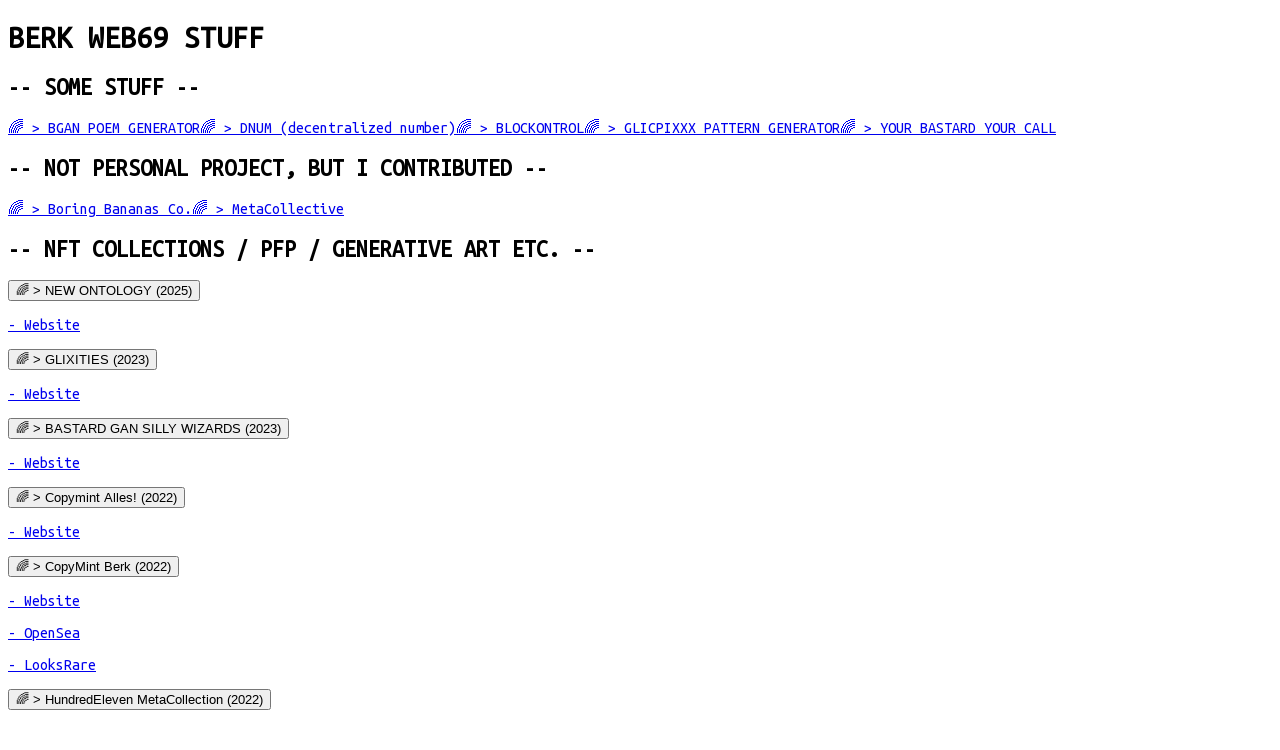

--- FILE ---
content_type: text/html; charset=utf-8
request_url: https://www.berkozdemir.com/web3
body_size: 6505
content:
<!DOCTYPE html><html><head><meta charSet="utf-8" data-next-head=""/><meta name="viewport" content="width=device-width, initial-scale=1" data-next-head=""/><link rel="icon" href="/favicon.png" data-next-head=""/><link rel="preconnect" href="https://fonts.googleapis.com" data-next-head=""/><link rel="preconnect" href="https://fonts.gstatic.com" crossorigin="anonymous" data-next-head=""/><meta property="og:site_name" content="BERK ÖZDEMIR" data-next-head=""/><meta property="og:type" content="website" data-next-head=""/><title data-next-head="">WEB69 - NFTs, Cryptoart &amp; Web3 Projects | BERK ÖZDEMIR</title><meta name="description" content="Berk Özdemir&#x27;s web3 projects, NFT collections, cryptoart, and blockchain-based creative works. Explore generative art, NonFuckableTokens, and decentralized applications." data-next-head=""/><link rel="canonical" href="https://berkozdemir.com/web3" data-next-head=""/><meta property="og:title" content="WEB69 - NFTs, Cryptoart &amp; Web3 Projects | BERK ÖZDEMIR" data-next-head=""/><meta property="og:description" content="Berk Özdemir&#x27;s web3 projects, NFT collections, cryptoart, and blockchain-based creative works. Explore generative art, NonFuckableTokens, and decentralized applications." data-next-head=""/><meta property="og:url" content="https://berkozdemir.com/web3" data-next-head=""/><meta property="og:type" content="website" data-next-head=""/><meta name="twitter:card" content="summary_large_image" data-next-head=""/><meta name="twitter:title" content="WEB69 - NFTs, Cryptoart &amp; Web3 Projects | BERK ÖZDEMIR" data-next-head=""/><meta name="twitter:description" content="Berk Özdemir&#x27;s web3 projects, NFT collections, cryptoart, and blockchain-based creative works. Explore generative art, NonFuckableTokens, and decentralized applications." data-next-head=""/><link rel="preload" href="/_next/static/css/617b683b6777aed6.css" as="style"/><link href="https://fonts.googleapis.com/css2?family=Azeret+Mono&amp;family=Ubuntu+Mono&amp;display=swap" rel="stylesheet" data-next-head=""/><html lang="en" data-next-head=""></html><link rel="stylesheet" href="/_next/static/css/617b683b6777aed6.css" data-n-g=""/><noscript data-n-css=""></noscript><script defer="" noModule="" src="/_next/static/chunks/polyfills-42372ed130431b0a.js"></script><script src="/_next/static/chunks/webpack-8cac0b4b405cede1.js" defer=""></script><script src="/_next/static/chunks/framework-4e51298db41fcfd4.js" defer=""></script><script src="/_next/static/chunks/main-84b5addeb1093172.js" defer=""></script><script src="/_next/static/chunks/pages/_app-122dac03b0232f2c.js" defer=""></script><script src="/_next/static/chunks/pages/web3-6d35df57232e6b89.js" defer=""></script><script src="/_next/static/Dz-Xu2iyZikU_KFOI75Si/_buildManifest.js" defer=""></script><script src="/_next/static/Dz-Xu2iyZikU_KFOI75Si/_ssgManifest.js" defer=""></script></head><body><div id="__next"><div class="min-h-screen bg-[#272b36] p-4 md:p-8 text-[#FFFEFA]"><div class="azaret p-2 md:p-4"><h1 class="my-6 text-3xl md:text-4xl font-bold mx-auto text-center">BERK WEB69 STUFF</h1><section class="flex flex-col items-start"><h2 class="my-6 text-2xl md:text-3xl font-bold">-- SOME STUFF --</h2><nav class="flex flex-col text-lg md:text-xl" aria-label="Web3 projects"><a class="my-2 transition-colors" href="https://poem.bastardganpunks.club" target="_blank" rel="noopener noreferrer"><span class="text-red-400">🌈 &gt;</span> <span class="py-2 underline underline-offset-4 hover:text-red-400 transition-colors">BGAN POEM GENERATOR</span></a><a class="my-2 transition-colors" href="/dnum"><span class="text-red-400">🌈 &gt;</span> <span class="py-2 underline underline-offset-4 hover:text-red-400 transition-colors">DNUM (decentralized number)</span></a><a target="_blank" rel="noopener noreferrer" class="my-2 transition-colors" href="https://github.com/vortextemporum/blockontrol"><span class="text-red-400">🌈 &gt;</span> <span class="py-2 underline underline-offset-4 hover:text-red-400 transition-colors">BLOCKONTROL</span></a><a target="_blank" rel="noopener noreferrer" class="my-2 transition-colors" href="https://pattern.glicpixxx.love"><span class="text-red-400">🌈 &gt;</span> <span class="py-2 underline underline-offset-4 hover:text-red-400 transition-colors">GLICPIXXX PATTERN GENERATOR</span></a><a target="_blank" rel="noopener noreferrer" class="my-2 transition-colors" href="https://ybyc.bastardganpunks.club"><span class="text-red-400">🌈 &gt;</span> <span class="py-2 underline underline-offset-4 hover:text-red-400 transition-colors">YOUR BASTARD YOUR CALL</span></a></nav><h2 class="my-6 text-2xl md:text-3xl font-bold">-- NOT PERSONAL PROJECT, BUT I CONTRIBUTED  --</h2><nav class="flex flex-col text-lg md:text-xl" aria-label="Contributed projects"><a class="my-2 transition-colors" href="https://boringbananas.co/" target="_blank" rel="noopener noreferrer"><span class="text-red-400">🌈 &gt;</span> <span class="py-2 underline underline-offset-4 hover:text-red-400 transition-colors">Boring Bananas Co.</span></a><a target="_blank" rel="noopener noreferrer" class="my-2 transition-colors" href="https://metacollective.art/"><span class="text-red-400">🌈 &gt;</span> <span class="py-2 underline underline-offset-4 hover:text-red-400 transition-colors">MetaCollective</span></a></nav></section><section class="flex flex-col"><h2 class="my-6 text-2xl md:text-3xl font-bold">-- NFT COLLECTIONS / PFP / GENERATIVE ART ETC. --</h2><nav class="my-2"><div id="button"><button type="button"><span class="text-red-400">🌈 &gt;</span> <span class="py-2 underline underline-offset-4 hover:text-red-400 text-2xl ">NEW ONTOLOGY (2025)</span></button></div><div class="hidden" id="NEW ONTOLOGY (2025)"><p class="my-4 text-xl "><a target="_blank" class="my-2" href="https://newontology.ai/">- <span class="py-2 underline underline-offset-4 hover:text-red-400">Website</span></a></p></div></nav><nav class="my-2"><div id="button"><button type="button"><span class="text-red-400">🌈 &gt;</span> <span class="py-2 underline underline-offset-4 hover:text-red-400 text-2xl ">GLIXITIES (2023)</span></button></div><div class="hidden" id="GLIXITIES (2023)"><p class="my-4 text-xl "><a target="_blank" class="my-2" href="https://glixities.com/">- <span class="py-2 underline underline-offset-4 hover:text-red-400">Website</span></a></p></div></nav><nav class="my-2"><div id="button"><button type="button"><span class="text-red-400">🌈 &gt;</span> <span class="py-2 underline underline-offset-4 hover:text-red-400 text-2xl ">BASTARD GAN SILLY WIZARDS (2023)</span></button></div><div class="hidden" id="BASTARD GAN SILLY WIZARDS (2023)"><p class="my-4 text-xl "><a target="_blank" class="my-2" href="https://wizards.berkozdemir.com">- <span class="py-2 underline underline-offset-4 hover:text-red-400">Website</span></a></p></div></nav><nav class="my-2"><div id="button"><button type="button"><span class="text-red-400">🌈 &gt;</span> <span class="py-2 underline underline-offset-4 hover:text-red-400 text-2xl ">Copymint Alles! (2022)</span></button></div><div class="hidden" id="Copymint Alles! (2022)"><p class="my-4 text-xl "><a target="_blank" class="my-2" href="https://copymint.berkozdemir.com/">- <span class="py-2 underline underline-offset-4 hover:text-red-400">Website</span></a></p></div></nav><nav class="my-2"><div id="button"><button type="button"><span class="text-red-400">🌈 &gt;</span> <span class="py-2 underline underline-offset-4 hover:text-red-400 text-2xl ">CopyMint Berk (2022)</span></button></div><div class="hidden" id="CopyMint Berk (2022)"><p class="my-4 text-xl "><a target="_blank" class="my-2" href="https://copymintme.berkozdemir.com/">- <span class="py-2 underline underline-offset-4 hover:text-red-400">Website</span></a></p><p class="my-4 text-xl "><a target="_blank" class="my-2" href="https://opensea.io/collection/copymint-berk">- <span class="py-2 underline underline-offset-4 hover:text-red-400">OpenSea</span></a></p><p class="my-4 text-xl "><a target="_blank" class="my-2" href="https://looksrare.org/collections/0x30c51e4e776ebec410a8f3475fb938fc1d26871b">- <span class="py-2 underline underline-offset-4 hover:text-red-400">LooksRare</span></a></p></div></nav><nav class="my-2"><div id="button"><button type="button"><span class="text-red-400">🌈 &gt;</span> <span class="py-2 underline underline-offset-4 hover:text-red-400 text-2xl ">HundredEleven MetaCollection (2022)</span></button></div><div class="hidden" id="HundredEleven MetaCollection (2022)"><p class="my-4 text-xl "><a target="_blank" class="my-2" href="https://mirror.xyz/berk.eth/XPWYbuHI93E78aKdhgRFoYCAWYG_lJ7-uAb1WYAqqXM">- <span class="py-2 underline underline-offset-4 hover:text-red-400">mirror.xyz article</span></a></p><p class="my-4 text-xl "><a target="_blank" class="my-2" href="https://hundredeleven.art">- <span class="py-2 underline underline-offset-4 hover:text-red-400">hundredeleven.art (website)</span></a></p><p class="my-4 text-xl "><a target="_blank" class="my-2" href="https://opensea.io/collection/hundredeleven">- <span class="py-2 underline underline-offset-4 hover:text-red-400">OpenSea</span></a></p><p class="my-4 text-xl "><a target="_blank" class="my-2" href="https://looksrare.org/collections/0xeCFa88e1D241E81d784C9934D3C2E40d5573c947">- <span class="py-2 underline underline-offset-4 hover:text-red-400">LooksRare</span></a></p></div></nav><nav class="my-2"><div id="button"><button type="button"><span class="text-red-400">🌈 &gt;</span> <span class="py-2 underline underline-offset-4 hover:text-red-400 text-2xl ">ARTGLIXXX (2022)</span></button></div><div class="hidden" id="ARTGLIXXX (2022)"><p class="my-4 text-xl "><a target="_blank" class="my-2" href="https://artglixxx.io">- <span class="py-2 underline underline-offset-4 hover:text-red-400">Website</span></a></p><p class="my-4 text-xl "><a target="_blank" class="my-2" href="https://opensea.io/collection/artglixxx">- <span class="py-2 underline underline-offset-4 hover:text-red-400">OpenSea</span></a></p><p class="my-4 text-xl "><a target="_blank" class="my-2" href="https://looksrare.org/collections/0x71f1262C475aB90050CC8C2AFe6Ac2d5Fb86A552">- <span class="py-2 underline underline-offset-4 hover:text-red-400">LooksRare</span></a></p></div></nav><nav class="my-2"><div id="button"><button type="button"><span class="text-red-400">🌈 &gt;</span> <span class="py-2 underline underline-offset-4 hover:text-red-400 text-2xl ">ørß1t$ generative art (2022)</span></button></div><div class="hidden" id="ørß1t$ generative art (2022)"><p class="my-4 text-xl "><a target="_blank" class="my-2" href="https://orbitsnft.art">- <span class="py-2 underline underline-offset-4 hover:text-red-400">Website</span></a></p><p class="my-4 text-xl "><a target="_blank" class="my-2" href="https://opensea.io/collection/orbits-nft">- <span class="py-2 underline underline-offset-4 hover:text-red-400">OpenSea</span></a></p><p class="my-4 text-xl "><a target="_blank" class="my-2" href="https://looksrare.org/collections/0x290841bA121462F90EA527849Bd5302C50B6AFB5">- <span class="py-2 underline underline-offset-4 hover:text-red-400">LooksRare</span></a></p></div></nav><nav class="my-2"><div id="button"><button type="button"><span class="text-red-400">🌈 &gt;</span> <span class="py-2 underline underline-offset-4 hover:text-red-400 text-2xl ">GLICPIXXXVER002 - GRAND COLLECTION (2021)</span></button></div><div class="hidden" id="GLICPIXXXVER002 - GRAND COLLECTION (2021)"><p class="my-4 text-xl "><a target="_blank" class="my-2" href="https://glicpixxx.love/ver002">- <span class="py-2 underline underline-offset-4 hover:text-red-400">Website</span></a></p><p class="my-4 text-xl "><a target="_blank" class="my-2" href="https://opensea.io/collection/glicpixxxver002/">- <span class="py-2 underline underline-offset-4 hover:text-red-400">OpenSea</span></a></p><p class="my-4 text-xl "><a target="_blank" class="my-2" href="https://looksrare.org/collections/0x1C60841b70821dcA733c9B1a26dBe1a33338bD43">- <span class="py-2 underline underline-offset-4 hover:text-red-400">LooksRare</span></a></p></div></nav><nav class="my-2"><div id="button"><button type="button"><span class="text-red-400">🌈 &gt;</span> <span class="py-2 underline underline-offset-4 hover:text-red-400 text-2xl ">GLICPIXXXVER001 - PROGRAMMABLE CANVAS (2021)</span></button></div><div class="hidden" id="GLICPIXXXVER001 - PROGRAMMABLE CANVAS (2021)"><p class="my-4 text-xl "><a target="_blank" class="my-2" href="https://glicpixxx.love/ver001">- <span class="py-2 underline underline-offset-4 hover:text-red-400">Website</span></a></p><p class="my-4 text-xl "><a target="_blank" class="my-2" href="https://opensea.io/collection/glicpixxxver001">- <span class="py-2 underline underline-offset-4 hover:text-red-400">OpenSea</span></a></p><p class="my-4 text-xl "><a target="_blank" class="my-2" href="https://opensea.io/collection/glic-pixxx">- <span class="py-2 underline underline-offset-4 hover:text-red-400">Berk&#x27;s GL!C-P!XxX (deprecated collection)</span></a></p><p class="my-4 text-xl "><a target="_blank" class="my-2" href="https://looksrare.org/collections/0xba15Eb922FEb96D017e1B2ac0d6fF04044A611BB">- <span class="py-2 underline underline-offset-4 hover:text-red-400">LooksRare</span></a></p></div></nav><nav class="my-2"><div id="button"><button type="button"><span class="text-red-400">🌈 &gt;</span> <span class="py-2 underline underline-offset-4 hover:text-red-400 text-2xl ">BASTARD GAN PUNKS V2</span></button></div><div class="hidden" id="BASTARD GAN PUNKS V2"><p class="my-4 text-xl "><a target="_blank" class="my-2" href="https://bastardganpunks.club">- <span class="py-2 underline underline-offset-4 hover:text-red-400">Website</span></a></p><p class="my-4 text-xl "><a target="_blank" class="my-2" href="https://allbastards.com">- <span class="py-2 underline underline-offset-4 hover:text-red-400">Allbastards.com (by Rosco)</span></a></p><p class="my-4 text-xl "><a target="_blank" class="my-2" href="https://opensea.io/collection/bastard-gan-punks-v2">- <span class="py-2 underline underline-offset-4 hover:text-red-400">OpenSea</span></a></p></div></nav><nav class="my-2"><div id="button"><button type="button"><span class="text-red-400">🌈 &gt;</span> <span class="py-2 underline underline-offset-4 hover:text-red-400 text-2xl ">BASTARD GAN PUNKS V1</span></button></div><div class="hidden" id="BASTARD GAN PUNKS V1"><p class="my-4 text-xl "><a target="_blank" class="my-2" href="https://bganpunks.eth.link">- <span class="py-2 underline underline-offset-4 hover:text-red-400">Website</span></a></p><p class="my-4 text-xl "><a target="_blank" class="my-2" href="https://opensea.io/collection/bastard-gan-punks">- <span class="py-2 underline underline-offset-4 hover:text-red-400">OpenSea</span></a></p><p class="my-4 text-xl "><a target="_blank" class="my-2" href="https://app.rarible.com/bganpunks">- <span class="py-2 underline underline-offset-4 hover:text-red-400">Rarible</span></a></p></div></nav></section><section class="flex flex-col"><h2 class="my-6 text-2xl md:text-3xl font-bold">-- CRYPTOART --</h2><nav class="flex flex-col text-lg md:text-xl" aria-label="Cryptoart collections"><nav class="my-2"><div id="button"><button type="button"><span class="text-red-400">🌈 &gt;</span> <span class="py-2 underline underline-offset-4 hover:text-red-400 text-2xl ">Berk aka PrincessCamel Things</span></button></div><div class="hidden" id="Berk aka PrincessCamel Things"><p class="my-4 text-xl "><a target="_blank" class="my-2" href="https://opensea.io/assets/0x6E2Ad3824eECDb91e4258359A8d383cE6b58C01f/1001">- <span class="py-2 underline underline-offset-4 hover:text-red-400">HELLYEAH.</span></a></p><p class="my-4 text-xl "><a target="_blank" class="my-2" href="https://opensea.io/assets/0x6E2Ad3824eECDb91e4258359A8d383cE6b58C01f/1002">- <span class="py-2 underline underline-offset-4 hover:text-red-400">PIANOPIANO.</span></a></p><p class="my-4 text-xl "><a target="_blank" class="my-2" href="https://opensea.io/assets/0x6E2Ad3824eECDb91e4258359A8d383cE6b58C01f/1000">- <span class="py-2 underline underline-offset-4 hover:text-red-400">IKNOWHER.</span></a></p><p class="my-4 text-xl "><a target="_blank" class="my-2" href="https://opensea.io/assets/0x6E2Ad3824eECDb91e4258359A8d383cE6b58C01f/23">- <span class="py-2 underline underline-offset-4 hover:text-red-400">Music for contemporary audience no. 23 - Xylophagia [remix]</span></a></p><p class="my-4 text-xl "><a target="_blank" class="my-2" href="https://opensea.io/assets/0x6E2Ad3824eECDb91e4258359A8d383cE6b58C01f/31">- <span class="py-2 underline underline-offset-4 hover:text-red-400">PPPB - White Room Etude #2</span></a></p><p class="my-4 text-xl "><a target="_blank" class="my-2" href="https://opensea.io/assets/0x6E2Ad3824eECDb91e4258359A8d383cE6b58C01f/32">- <span class="py-2 underline underline-offset-4 hover:text-red-400">PPPB - White Room Etude #3</span></a></p><p class="my-4 text-xl "><a target="_blank" class="my-2" href="https://opensea.io/assets/0x6E2Ad3824eECDb91e4258359A8d383cE6b58C01f/30">- <span class="py-2 underline underline-offset-4 hover:text-red-400">PPPB - White Room Etude #1</span></a></p><p class="my-4 text-xl "><a target="_blank" class="my-2" href="https://opensea.io/assets/0x6E2Ad3824eECDb91e4258359A8d383cE6b58C01f/7">- <span class="py-2 underline underline-offset-4 hover:text-red-400">XYZMN6</span></a></p><p class="my-4 text-xl "><a target="_blank" class="my-2" href="https://opensea.io/assets/0x6E2Ad3824eECDb91e4258359A8d383cE6b58C01f/6">- <span class="py-2 underline underline-offset-4 hover:text-red-400">XYZMN5</span></a></p><p class="my-4 text-xl "><a target="_blank" class="my-2" href="https://opensea.io/assets/0x6E2Ad3824eECDb91e4258359A8d383cE6b58C01f/5">- <span class="py-2 underline underline-offset-4 hover:text-red-400">XYZMN4</span></a></p><p class="my-4 text-xl "><a target="_blank" class="my-2" href="https://opensea.io/assets/0x6E2Ad3824eECDb91e4258359A8d383cE6b58C01f/4">- <span class="py-2 underline underline-offset-4 hover:text-red-400">XYZMN3</span></a></p><p class="my-4 text-xl "><a target="_blank" class="my-2" href="https://opensea.io/assets/0x6E2Ad3824eECDb91e4258359A8d383cE6b58C01f/3">- <span class="py-2 underline underline-offset-4 hover:text-red-400">XYZMN2</span></a></p><p class="my-4 text-xl "><a target="_blank" class="my-2" href="https://opensea.io/assets/0x6E2Ad3824eECDb91e4258359A8d383cE6b58C01f/2">- <span class="py-2 underline underline-offset-4 hover:text-red-400">XYZMN1</span></a></p><p class="my-4 text-xl "><a target="_blank" class="my-2" href="https://opensea.io/assets/0x6E2Ad3824eECDb91e4258359A8d383cE6b58C01f/1">- <span class="py-2 underline underline-offset-4 hover:text-red-400">fight 🔥 with 🔥</span></a></p><p class="my-4 text-xl "><a target="_blank" class="my-2" href="https://opensea.io/assets/0x6E2Ad3824eECDb91e4258359A8d383cE6b58C01f/0">- <span class="py-2 underline underline-offset-4 hover:text-red-400">hey there, this is berk aka princess camel</span></a></p></div></nav><nav class="my-2"><div id="button"><button type="button"><span class="text-red-400">🌈 &gt;</span> <span class="py-2 underline underline-offset-4 hover:text-red-400 text-2xl ">SuperRare</span></button></div><div class="hidden" id="SuperRare"><p class="my-4 text-xl "><a target="_blank" class="my-2" href="https://superrare.com/berk">- <span class="py-2 underline underline-offset-4 hover:text-red-400">Profile page: https://superrare.com/berk</span></a></p><p class="my-4 text-xl "><a target="_blank" class="my-2" href="https://superrare.com/artwork-v2/-39229">- <span class="py-2 underline underline-offset-4 hover:text-red-400">BIRDS BIRDS BIRDS BIRDS BIRDS</span></a></p><p class="my-4 text-xl "><a target="_blank" class="my-2" href="https://superrare.com/artwork-v2/-34747">- <span class="py-2 underline underline-offset-4 hover:text-red-400">pretend you are dancing if you are glixxxed</span></a></p><p class="my-4 text-xl "><a target="_blank" class="my-2" href="https://superrare.com/artwork-v2/-34657">- <span class="py-2 underline underline-offset-4 hover:text-red-400">GROOVE LIKE A BASTARD</span></a></p><p class="my-4 text-xl "><a target="_blank" class="my-2" href="https://superrare.com/artwork-v2/-34648">- <span class="py-2 underline underline-offset-4 hover:text-red-400">FACEXULPTURE?</span></a></p><p class="my-4 text-xl "><a target="_blank" class="my-2" href="https://superrare.com/artwork-v2/-34642">- <span class="py-2 underline underline-offset-4 hover:text-red-400">8-minus30 feat. Princess Camel</span></a></p><p class="my-4 text-xl "><a target="_blank" class="my-2" href="https://superrare.com/artwork-v2/-34641">- <span class="py-2 underline underline-offset-4 hover:text-red-400">XULPCITY</span></a></p><p class="my-4 text-xl "><a target="_blank" class="my-2" href="https://superrare.com/artwork-v2/-34638">- <span class="py-2 underline underline-offset-4 hover:text-red-400">ƪ(ړײ          </span></a></p><p class="my-4 text-xl "><a target="_blank" class="my-2" href="https://superrare.com/artwork-v2/-34637">- <span class="py-2 underline underline-offset-4 hover:text-red-400">GLIXITY</span></a></p><p class="my-4 text-xl "><a target="_blank" class="my-2" href="https://superrare.com/artwork-v2/-34636">- <span class="py-2 underline underline-offset-4 hover:text-red-400">CONSTANTLY WANTS TO MAKE THE WORLD BEAUTIFUL</span></a></p><p class="my-4 text-xl "><a target="_blank" class="my-2" href="https://superrare.com/artwork-v2/-34619">- <span class="py-2 underline underline-offset-4 hover:text-red-400">( ͡👁️ ͜ʖ ͡👁️)💅 &gt; 🎨 🖍️ 🍭</span></a></p><p class="my-4 text-xl "><a target="_blank" class="my-2" href="https://superrare.com/artwork-v2/-18037">- <span class="py-2 underline underline-offset-4 hover:text-red-400">A-W-K-N-N-G 🗿</span></a></p><p class="my-4 text-xl "><a target="_blank" class="my-2" href="https://superrare.com/artwork-v2/-16325">- <span class="py-2 underline underline-offset-4 hover:text-red-400">PPPB - Quartet I</span></a></p><p class="my-4 text-xl "><a target="_blank" class="my-2" href="https://superrare.com/artwork-v2/-15974">- <span class="py-2 underline underline-offset-4 hover:text-red-400">I.F.O.M. - Princess Camel x RGBdog (Music Video)</span></a></p><p class="my-4 text-xl "><a target="_blank" class="my-2" href="https://superrare.com/artwork-v2/-12133">- <span class="py-2 underline underline-offset-4 hover:text-red-400">kitties</span></a></p><p class="my-4 text-xl "><a target="_blank" class="my-2" href="https://superrare.com/artwork-v2/-10622">- <span class="py-2 underline underline-offset-4 hover:text-red-400">𝓝𝓞𝓘𝓢𝓔 🎚️🎚️🎚️🎚️🎚️</span></a></p><p class="my-4 text-xl "><a target="_blank" class="my-2" href="https://superrare.com/artwork-v2/-9613">- <span class="py-2 underline underline-offset-4 hover:text-red-400">mahur</span></a></p><p class="my-4 text-xl "><a target="_blank" class="my-2" href="https://superrare.com/artwork-v2/-9281">- <span class="py-2 underline underline-offset-4 hover:text-red-400">BASTARD GAN PUNK INCUBATION AUTOMATION UNIT #10947</span></a></p><p class="my-4 text-xl "><a target="_blank" class="my-2" href="https://superrare.com/artwork-v2/-9109">- <span class="py-2 underline underline-offset-4 hover:text-red-400">📀📀home-surf-no-sleep 📀📀</span></a></p><p class="my-4 text-xl "><a target="_blank" class="my-2" href="https://superrare.com/artwork-v2/-8647">- <span class="py-2 underline underline-offset-4 hover:text-red-400">🌈</span></a></p><p class="my-4 text-xl "><a target="_blank" class="my-2" href="https://superrare.com/artwork-v2/-8601">- <span class="py-2 underline underline-offset-4 hover:text-red-400">no sun november = beta v0.034-2a =</span></a></p><p class="my-4 text-xl "><a target="_blank" class="my-2" href="https://superrare.com/artwork-v2/-8391">- <span class="py-2 underline underline-offset-4 hover:text-red-400">BE MY $UGARWHALE 🐋 U R MY ΞTHERDADDY ❤️</span></a></p><p class="my-4 text-xl "><a target="_blank" class="my-2" href="https://superrare.com/artwork-v2/-8367">- <span class="py-2 underline underline-offset-4 hover:text-red-400">ᕙ(⇀‸↼‶)ᕗ got a letter &amp; translated it</span></a></p><p class="my-4 text-xl "><a target="_blank" class="my-2" href="https://superrare.com/artwork-v2/-8346">- <span class="py-2 underline underline-offset-4 hover:text-red-400">radiOrbit #2</span></a></p><p class="my-4 text-xl "><a target="_blank" class="my-2" href="https://superrare.com/artwork-v2/-8002">- <span class="py-2 underline underline-offset-4 hover:text-red-400">PinkNoise.ar(PinkNoise.ar(PinkNoise.ar(PinkNoise.a</span></a></p><p class="my-4 text-xl "><a target="_blank" class="my-2" href="https://superrare.com/artwork-v2/-7820">- <span class="py-2 underline underline-offset-4 hover:text-red-400">New Tab | New Tab | New Tab | New Tab | New Tab #2</span></a></p><p class="my-4 text-xl "><a target="_blank" class="my-2" href="https://superrare.com/artwork-v2/-7819">- <span class="py-2 underline underline-offset-4 hover:text-red-400">New Tab | New Tab | New Tab | New Tab | New Tab #1</span></a></p><p class="my-4 text-xl "><a target="_blank" class="my-2" href="https://superrare.com/artwork-v2/-7594">- <span class="py-2 underline underline-offset-4 hover:text-red-400">Order &amp; deliveryOrder &amp; deliveryOrder &amp; delivery </span></a></p><p class="my-4 text-xl "><a target="_blank" class="my-2" href="https://superrare.com/artwork-v2/-7565">- <span class="py-2 underline underline-offset-4 hover:text-red-400">〰̷〰̴〰̷〰̷〰̶〰̵〰̶〰̸〰̴〰̷〰̴〰̸〰̴〰̶〰̴〰̵〰̵〰̶〰̷</span></a></p><p class="my-4 text-xl "><a target="_blank" class="my-2" href="https://superrare.com/artwork-v2/-7481">- <span class="py-2 underline underline-offset-4 hover:text-red-400">mezzoforte</span></a></p><p class="my-4 text-xl "><a target="_blank" class="my-2" href="https://superrare.com/artwork-v2/-7479">- <span class="py-2 underline underline-offset-4 hover:text-red-400">A GIF THAT USED TO BE A BLOG POST</span></a></p><p class="my-4 text-xl "><a target="_blank" class="my-2" href="https://superrare.com/artwork-v2/-6956">- <span class="py-2 underline underline-offset-4 hover:text-red-400">bash_goes_wrong</span></a></p><p class="my-4 text-xl "><a target="_blank" class="my-2" href="https://superrare.com/artwork-v2/-6925">- <span class="py-2 underline underline-offset-4 hover:text-red-400">radiOrbit #1</span></a></p></div></nav><nav class="my-2"><div id="button"><button type="button"><span class="text-red-400">🌈 &gt;</span> <span class="py-2 underline underline-offset-4 hover:text-red-400 text-2xl ">Zora</span></button></div><div class="hidden" id="Zora"><p class="my-4 text-xl "><a target="_blank" class="my-2" href="https://zora.co/berk.eth?status=MINTED&amp;collection=0xabEFBc9fD2F806065b4f3C237d4b59D9A97Bcac7">- <span class="py-2 underline underline-offset-4 hover:text-red-400">Profile page: https://zora.co/berk</span></a></p><p class="my-4 text-xl "><a target="_blank" class="my-2" href="https://zora.co/collections/zora/2564">- <span class="py-2 underline underline-offset-4 hover:text-red-400">VIZIR VIZIR</span></a></p><p class="my-4 text-xl "><a target="_blank" class="my-2" href="https://zora.co/collections/zora/6074">- <span class="py-2 underline underline-offset-4 hover:text-red-400">BASTARD GAN PUNKS IS A [VIDEO]</span></a></p><p class="my-4 text-xl "><a target="_blank" class="my-2" href="https://zora.co/collections/zora/6074">- <span class="py-2 underline underline-offset-4 hover:text-red-400">BASTARD GAN PUNKS IS A [TEXT]</span></a></p><p class="my-4 text-xl "><a target="_blank" class="my-2" href="https://zora.co/collections/zora/6201">- <span class="py-2 underline underline-offset-4 hover:text-red-400">A bastard gan punk image was being printed in the police station. the bounty was 1000 ether.</span></a></p><p class="my-4 text-xl "><a target="_blank" class="my-2" href="https://zora.co/collections/zora/6352">- <span class="py-2 underline underline-offset-4 hover:text-red-400">I had finally met bastard #4508 after many years.</span></a></p></div></nav><nav class="my-2"><div id="button"><button type="button"><span class="text-red-400">🌈 &gt;</span> <span class="py-2 underline underline-offset-4 hover:text-red-400 text-2xl ">Foundation</span></button></div><div class="hidden" id="Foundation"><p class="my-4 text-xl "><a target="_blank" class="my-2" href="https://foundation.app/@berk">- <span class="py-2 underline underline-offset-4 hover:text-red-400">Profile Page: https://foundation.app/@berk</span></a></p><p class="my-4 text-xl "><a target="_blank" class="my-2" href="https://foundation.app/@berk/foundation/19535">- <span class="py-2 underline underline-offset-4 hover:text-red-400">A⊶B⊶C⊶D⊶E⊶F⊶G⊶H⊶I⊶J⊶K⊶L⊶M⊶N⊶O⊶P⊶Q⊶R⊶S⊶W⊶X⊶Y⊶Z</span></a></p></div></nav><nav class="my-2"><div id="button"><button type="button"><span class="text-red-400">🌈 &gt;</span> <span class="py-2 underline underline-offset-4 hover:text-red-400 text-2xl ">KnownOrigin</span></button></div><div class="hidden" id="KnownOrigin"><p class="my-4 text-xl "><a target="_blank" class="my-2" href="https://knownorigin.io/berk-aka-princesscamel">- <span class="py-2 underline underline-offset-4 hover:text-red-400">Profile Page: https://knownorigin.io/berk-aka-princesscamel</span></a></p><p class="my-4 text-xl "><a target="_blank" class="my-2" href="https://knownorigin.io/gallery/276350">- <span class="py-2 underline underline-offset-4 hover:text-red-400">Email from Rumi [Audiovisual PoemNFT]</span></a></p><p class="my-4 text-xl "><a target="_blank" class="my-2" href="https://knownorigin.io/gallery/202750">- <span class="py-2 underline underline-offset-4 hover:text-red-400">prism</span></a></p><p class="my-4 text-xl "><a target="_blank" class="my-2" href="https://knownorigin.io/gallery/147975">- <span class="py-2 underline underline-offset-4 hover:text-red-400">remnant of 2 cryptokitties</span></a></p><p class="my-4 text-xl "><a target="_blank" class="my-2" href="https://knownorigin.io/gallery/146475">- <span class="py-2 underline underline-offset-4 hover:text-red-400">m👀shy m👀shy</span></a></p><p class="my-4 text-xl "><a target="_blank" class="my-2" href="https://knownorigin.io/gallery/145775">- <span class="py-2 underline underline-offset-4 hover:text-red-400">HI PEOPLE</span></a></p></div></nav><nav class="my-2"><div id="button"><button type="button"><span class="text-red-400">🌈 &gt;</span> <span class="py-2 underline underline-offset-4 hover:text-red-400 text-2xl ">Versum</span></button></div><div class="hidden" id="Versum"><p class="my-4 text-xl "><a target="_blank" class="my-2" href="https://versum.xyz/token/versum/6981">- <span class="py-2 underline underline-offset-4 hover:text-red-400">KILLKILLKILLKILLKILLQUEEN/5C6H7O9X8M4xN4vUXKpM-lV7kjB</span></a></p><p class="my-4 text-xl "><a target="_blank" class="my-2" href="https://versum.xyz/token/versum/6975">- <span class="py-2 underline underline-offset-4 hover:text-red-400">KILLKILLKILLKILLKILLKILLKILLKILLKING</span></a></p></div></nav><nav class="my-2"><div id="button"><button type="button"><span class="text-red-400">🌈 &gt;</span> <span class="py-2 underline underline-offset-4 hover:text-red-400 text-2xl ">Hic Et Nunc</span></button></div><div class="hidden" id="Hic Et Nunc"><p class="my-4 text-xl "><a target="_blank" class="my-2" href="https://teia.art/objkt/141290">- <span class="py-2 underline underline-offset-4 hover:text-red-400">default&lt;/.newset&gt;</span></a></p><p class="my-4 text-xl "><a target="_blank" class="my-2" href="https://teia.art/objkt/121894">- <span class="py-2 underline underline-offset-4 hover:text-red-400">ａｌｇｏｃｕｔｓ - jūsan</span></a></p><p class="my-4 text-xl "><a target="_blank" class="my-2" href="https://teia.art/objkt/121823">- <span class="py-2 underline underline-offset-4 hover:text-red-400">DISTORTBOT DISTORTING ZOOMERROrzzz</span></a></p><p class="my-4 text-xl "><a target="_blank" class="my-2" href="https://teia.art/objkt/121720">- <span class="py-2 underline underline-offset-4 hover:text-red-400">ａｌｇｏｃｕｔｓ - jūni</span></a></p><p class="my-4 text-xl "><a target="_blank" class="my-2" href="https://teia.art/objkt/121613">- <span class="py-2 underline underline-offset-4 hover:text-red-400">ａｌｇｏｃｕｔｓ - jūichi</span></a></p><p class="my-4 text-xl "><a target="_blank" class="my-2" href="https://teia.art/objkt/121456">- <span class="py-2 underline underline-offset-4 hover:text-red-400">ａｌｇｏｃｕｔｓ - juu</span></a></p><p class="my-4 text-xl "><a target="_blank" class="my-2" href="https://teia.art/objkt/121407">- <span class="py-2 underline underline-offset-4 hover:text-red-400">ａｌｇｏｃｕｔｓ - kyū</span></a></p><p class="my-4 text-xl "><a target="_blank" class="my-2" href="https://teia.art/objkt/121240">- <span class="py-2 underline underline-offset-4 hover:text-red-400">ａｌｇｏｃｕｔｓ - hachi</span></a></p><p class="my-4 text-xl "><a target="_blank" class="my-2" href="https://teia.art/objkt/121189">- <span class="py-2 underline underline-offset-4 hover:text-red-400">ａｌｇｏｃｕｔｓ - nana</span></a></p><p class="my-4 text-xl "><a target="_blank" class="my-2" href="https://teia.art/objkt/121172">- <span class="py-2 underline underline-offset-4 hover:text-red-400">ａｌｇｏｃｕｔｓ - roku</span></a></p><p class="my-4 text-xl "><a target="_blank" class="my-2" href="https://teia.art/objkt/121158">- <span class="py-2 underline underline-offset-4 hover:text-red-400">ａｌｇｏｃｕｔｓ - go</span></a></p><p class="my-4 text-xl "><a target="_blank" class="my-2" href="https://teia.art/objkt/121152">- <span class="py-2 underline underline-offset-4 hover:text-red-400">ａｌｇｏｃｕｔｓ - yon</span></a></p><p class="my-4 text-xl "><a target="_blank" class="my-2" href="https://teia.art/objkt/121135">- <span class="py-2 underline underline-offset-4 hover:text-red-400">ａｌｇｏｃｕｔｓ - san</span></a></p><p class="my-4 text-xl "><a target="_blank" class="my-2" href="https://teia.art/objkt/121117">- <span class="py-2 underline underline-offset-4 hover:text-red-400">ａｌｇｏｃｕｔｓ - ni</span></a></p><p class="my-4 text-xl "><a target="_blank" class="my-2" href="https://teia.art/objkt/120999">- <span class="py-2 underline underline-offset-4 hover:text-red-400">ａｌｇｏｃｕｔｓ -  ichi</span></a></p><p class="my-4 text-xl "><a target="_blank" class="my-2" href="https://teia.art/objkt/83425">- <span class="py-2 underline underline-offset-4 hover:text-red-400">ZOOMERROr #3/4</span></a></p><p class="my-4 text-xl "><a target="_blank" class="my-2" href="https://teia.art/objkt/83419">- <span class="py-2 underline underline-offset-4 hover:text-red-400">ZOOMERROr #1/4</span></a></p><p class="my-4 text-xl "><a target="_blank" class="my-2" href="https://teia.art/objkt/82012">- <span class="py-2 underline underline-offset-4 hover:text-red-400">ZOOMERROr #4/4</span></a></p><p class="my-4 text-xl "><a target="_blank" class="my-2" href="https://teia.art/objkt/82000">- <span class="py-2 underline underline-offset-4 hover:text-red-400">ZOOMERROr #2/4</span></a></p><p class="my-4 text-xl "><a target="_blank" class="my-2" href="https://teia.art/objkt/81988">- <span class="py-2 underline underline-offset-4 hover:text-red-400">LDNG=OBJKT</span></a></p><p class="my-4 text-xl "><a target="_blank" class="my-2" href="https://teia.art/objkt/50250">- <span class="py-2 underline underline-offset-4 hover:text-red-400">(人◕‿◕)  █▓▒­░⡷⠂ZФФM 𝕀ℕ &amp; օʊȶ⠐⢾░▒▓█ (◔‿◔人)</span></a></p></div></nav><nav class="my-2"><div id="button"><button type="button"><span class="text-red-400">🌈 &gt;</span> <span class="py-2 underline underline-offset-4 hover:text-red-400 text-2xl ">Rarible</span></button></div><div class="hidden" id="Rarible"><p class="my-4 text-xl "><a target="_blank" class="my-2" href="https://rarible.com/token/0x60f80121c31a0d46b5279700f9df786054aa5ee5:71293">- <span class="py-2 underline underline-offset-4 hover:text-red-400">RARILEAK | some unlockables are not locked at all</span></a></p><p class="my-4 text-xl "><a target="_blank" class="my-2" href="https://rarible.com/token/0x626c9969b615bfac655329288d3d39aa5a0b821b:1">- <span class="py-2 underline underline-offset-4 hover:text-red-400">Self Surveillance Mosaic No. 1</span></a></p><p class="my-4 text-xl "><a target="_blank" class="my-2" href="https://rarible.com/token/0x626c9969b615bfac655329288d3d39aa5a0b821b:10">- <span class="py-2 underline underline-offset-4 hover:text-red-400">Self Surveillance Mosaic No. 2</span></a></p><p class="my-4 text-xl "><a target="_blank" class="my-2" href="https://rarible.com/token/0xd07dc4262bcdbf85190c01c996b4c06a461d2430:5423?tab=owners">- <span class="py-2 underline underline-offset-4 hover:text-red-400">Service unavailable</span></a></p><p class="my-4 text-xl "><a target="_blank" class="my-2" href="https://rarible.com/token/0xd07dc4262bcdbf85190c01c996b4c06a461d2430:5415?tab=owners">- <span class="py-2 underline underline-offset-4 hover:text-red-400">potat-e-volve</span></a></p><p class="my-4 text-xl "><a target="_blank" class="my-2" href="https://rarible.com/token/0x60f80121c31a0d46b5279700f9df786054aa5ee5:8312">- <span class="py-2 underline underline-offset-4 hover:text-red-400">WINAMP ROCKS</span></a></p><p class="my-4 text-xl "><a target="_blank" class="my-2" href="https://rarible.com/token/0xd07dc4262bcdbf85190c01c996b4c06a461d2430:2010">- <span class="py-2 underline underline-offset-4 hover:text-red-400">Error while decoding frame!</span></a></p><p class="my-4 text-xl "><a target="_blank" class="my-2" href="https://rarible.com/token/0x6a5ff3ceecae9ceb96e6ac6c76b82af8b39f0eb3:8188">- <span class="py-2 underline underline-offset-4 hover:text-red-400">THIS IS A CAR</span></a></p><p class="my-4 text-xl "><a target="_blank" class="my-2" href="https://rarible.com/token/0x6a5ff3ceecae9ceb96e6ac6c76b82af8b39f0eb3:6215">- <span class="py-2 underline underline-offset-4 hover:text-red-400">my trash can</span></a></p><p class="my-4 text-xl "><a target="_blank" class="my-2" href="https://rarible.com/token/0x6a5ff3ceecae9ceb96e6ac6c76b82af8b39f0eb3:5414">- <span class="py-2 underline underline-offset-4 hover:text-red-400">CIFTLIKBANK</span></a></p><p class="my-4 text-xl "><a target="_blank" class="my-2" href="https://rarible.com/token/0xd07dc4262bcdbf85190c01c996b4c06a461d2430:58124">- <span class="py-2 underline underline-offset-4 hover:text-red-400">B·G·A·N·C·R·Y·P·T·O·P·U·N·K LØØTBØX - DØØMΞD DΞGΞNS EDITION</span></a></p><p class="my-4 text-xl "><a target="_blank" class="my-2" href="https://rarible.com/token/0x6a5ff3ceecae9ceb96e6ac6c76b82af8b39f0eb3:5383">- <span class="py-2 underline underline-offset-4 hover:text-red-400">i keep my desktop clean</span></a></p><p class="my-4 text-xl "><a target="_blank" class="my-2" href="https://rarible.com/token/0x6a5ff3ceecae9ceb96e6ac6c76b82af8b39f0eb3:5280">- <span class="py-2 underline underline-offset-4 hover:text-red-400">Catchy title</span></a></p><p class="my-4 text-xl "><a target="_blank" class="my-2" href="https://rarible.com/token/0x6a5ff3ceecae9ceb96e6ac6c76b82af8b39f0eb3:5277">- <span class="py-2 underline underline-offset-4 hover:text-red-400">i don&#x27;t need to write a name</span></a></p><p class="my-4 text-xl "><a target="_blank" class="my-2" href="https://rarible.com/token/0x6a5ff3ceecae9ceb96e6ac6c76b82af8b39f0eb3:5275">- <span class="py-2 underline underline-offset-4 hover:text-red-400">. screenshot shot shot shot</span></a></p><p class="my-4 text-xl "><a target="_blank" class="my-2" href="https://rarible.com/token/0x6a5ff3ceecae9ceb96e6ac6c76b82af8b39f0eb3:2929">- <span class="py-2 underline underline-offset-4 hover:text-red-400">[ 3,3,3,3,3,3,3 ]</span></a></p><p class="my-4 text-xl "><a target="_blank" class="my-2" href="https://rarible.com/token/0x6515b261f17805bafdf3b8037926b67388ffea6a:4243">- <span class="py-2 underline underline-offset-4 hover:text-red-400">n̟ėu̳f͢gͮả̵̧̨̞̞͙͛͏̨̞̖̞̼̀k͑</span></a></p><p class="my-4 text-xl "><a target="_blank" class="my-2" href="https://rarible.com/token/0x6515b261f17805bafdf3b8037926b67388ffea6a:3017">- <span class="py-2 underline underline-offset-4 hover:text-red-400">Kenny on Mushrooms</span></a></p><p class="my-4 text-xl "><a target="_blank" class="my-2" href="https://rarible.com/rarecatz/items">- <span class="py-2 underline underline-offset-4 hover:text-red-400">RARE CATZ</span></a></p><p class="my-4 text-xl "><a target="_blank" class="my-2" href="">- <span class="py-2 underline underline-offset-4 hover:text-red-400">[ 3,3,3,3,3,3,3 ]</span></a></p></div></nav><nav class="my-2"><div id="button"><button type="button"><span class="text-red-400">🌈 &gt;</span> <span class="py-2 underline underline-offset-4 hover:text-red-400 text-2xl ">Paras - Notational Divination</span></button></div><div class="hidden" id="Paras - Notational Divination"><p class="my-4 text-xl "><a target="_blank" class="my-2" href="https://paras.id/token/x.paras.near::428">- <span class="py-2 underline underline-offset-4 hover:text-red-400">Silence</span></a></p><p class="my-4 text-xl "><a target="_blank" class="my-2" href="https://paras.id/token/x.paras.near::430">- <span class="py-2 underline underline-offset-4 hover:text-red-400">Rebel</span></a></p><p class="my-4 text-xl "><a target="_blank" class="my-2" href="https://paras.id/token/x.paras.near::429">- <span class="py-2 underline underline-offset-4 hover:text-red-400">Tribe / Reflection</span></a></p><p class="my-4 text-xl "><a target="_blank" class="my-2" href="https://paras.id/token/x.paras.near::432">- <span class="py-2 underline underline-offset-4 hover:text-red-400">Jail / Asylum</span></a></p><p class="my-4 text-xl "><a target="_blank" class="my-2" href="https://paras.id/token/x.paras.near::431">- <span class="py-2 underline underline-offset-4 hover:text-red-400">Nomads</span></a></p><p class="my-4 text-xl "><a target="_blank" class="my-2" href="https://paras.id/token/x.paras.near::433">- <span class="py-2 underline underline-offset-4 hover:text-red-400">Pride</span></a></p></div></nav></nav></section></div><button class="md:hidden fixed bottom-4 right-4 z-50 bg-gradient-to-r from-orange-400 via-pink-500 to-rose-500 text-black p-3 rounded border-2 hover:opacity-90 hover:scale-105 transition-all duration-300 shadow-lg" aria-label="Toggle navigation menu" aria-expanded="false"><span class="azaret text-xl font-bold">☰</span></button><nav class="azaret transition-all duration-300 md:block hidden" aria-label="Main navigation"><div class="flex flex-col gap-3 max-w-4xl mx-auto md:grid md:grid-cols-2 md:gap-4"><div class="flex flex-col gap-3"><a href="/" class="border-2 bg-gradient-to-r from-orange-400 via-pink-500 to-rose-500 p-3 text-black hover:opacity-90 hover:scale-[1.02] transition-all duration-300 focus:outline-none focus:ring-2 focus:ring-rose-400 focus:ring-offset-2 focus:ring-offset-[#272b36] text-center font-bold shadow-lg hover:shadow-xl">&gt;<!-- --> HOME</a><a href="/about" class="border-2 bg-gradient-to-r from-cyan-400 via-blue-500 to-indigo-600 p-3 text-black hover:opacity-90 hover:scale-[1.02] transition-all duration-300 focus:outline-none focus:ring-2 focus:ring-indigo-400 focus:ring-offset-2 focus:ring-offset-[#272b36] text-center font-bold shadow-lg hover:shadow-xl">&gt;<!-- --> BIO</a><a href="/princesscamel" class="border-2 bg-gradient-to-r from-purple-400 via-pink-400 to-yellow-300 p-3 text-black hover:opacity-90 hover:scale-[1.02] transition-all duration-300 focus:outline-none focus:ring-2 focus:ring-pink-400 focus:ring-offset-2 focus:ring-offset-[#272b36] text-center font-bold shadow-lg hover:shadow-xl">&gt;<!-- --> PRINCESS CAMEL</a><a href="/web3" class="border-2 bg-gradient-to-r from-violet-500 via-fuchsia-500 to-cyan-400 p-3 text-black hover:opacity-90 hover:scale-[1.02] transition-all duration-300 focus:outline-none focus:ring-2 focus:ring-cyan-400 focus:ring-offset-2 focus:ring-offset-[#272b36] text-center font-bold shadow-lg hover:shadow-xl">&gt;<!-- --> WEB69</a></div><div class="flex flex-col gap-3"><a href="https://newontology.ai" target="_blank" rel="noopener noreferrer" class="border-2 bg-gradient-to-r from-red-500 via-orange-500 to-amber-400 p-3 text-black hover:opacity-90 hover:scale-[1.02] transition-all duration-300 focus:outline-none focus:ring-2 focus:ring-orange-400 focus:ring-offset-2 focus:ring-offset-[#272b36] text-center font-bold shadow-lg hover:shadow-xl">&gt;<!-- --> NEWONTOLOGY.AI</a><a href="https://glix.studio" target="_blank" rel="noopener noreferrer" class="border-2 bg-gradient-to-r from-emerald-400 via-green-400 to-lime-300 p-3 text-black hover:opacity-90 hover:scale-[1.02] transition-all duration-300 focus:outline-none focus:ring-2 focus:ring-green-400 focus:ring-offset-2 focus:ring-offset-[#272b36] text-center font-bold shadow-lg hover:shadow-xl">&gt;<!-- --> GLIX STUDIO</a><a href="https://glix.shop" target="_blank" rel="noopener noreferrer" class="border-2 bg-gradient-to-r from-teal-400 via-green-500 to-emerald-400 p-3 text-black hover:opacity-90 hover:scale-[1.02] transition-all duration-300 focus:outline-none focus:ring-2 focus:ring-emerald-400 focus:ring-offset-2 focus:ring-offset-[#272b36] text-center font-bold shadow-lg hover:shadow-xl">&gt;<!-- --> GLIX SHOP</a><a href="https://legacy.berkozdemir.com" target="_blank" rel="noopener noreferrer" class="border-2 bg-gradient-to-r from-amber-300 via-orange-400 to-red-400 p-3 text-black hover:opacity-90 hover:scale-[1.02] transition-all duration-300 focus:outline-none focus:ring-2 focus:ring-orange-400 focus:ring-offset-2 focus:ring-offset-[#272b36] text-center font-bold shadow-lg hover:shadow-xl">&gt;<!-- --> LEGACY</a></div></div><div class="flex flex-col gap-3 mt-4 max-w-4xl mx-auto md:flex-row md:justify-center"><a href="mailto:hello@berkozdemir.com" class="border-2 bg-gradient-to-r from-teal-400 via-cyan-500 to-blue-500 p-3 text-black hover:opacity-90 hover:scale-[1.02] transition-all duration-300 focus:outline-none focus:ring-2 focus:ring-cyan-400 focus:ring-offset-2 focus:ring-offset-[#272b36] text-center font-bold flex-1 md:flex-initial shadow-lg hover:shadow-xl">&gt;<!-- --> hello@berkozdemir.com</a><a href="https://twitter.com/berkozdemir" target="_blank" rel="noopener noreferrer" class="border-2 bg-gradient-to-r from-sky-400 via-blue-500 to-indigo-600 p-3 text-black hover:opacity-90 hover:scale-[1.02] transition-all duration-300 focus:outline-none focus:ring-2 focus:ring-blue-400 focus:ring-offset-2 focus:ring-offset-[#272b36] text-center font-bold flex-1 md:flex-initial shadow-lg hover:shadow-xl">&gt;<!-- --> @berkozdemir</a></div></nav></div></div><script id="__NEXT_DATA__" type="application/json">{"props":{"pageProps":{}},"page":"/web3","query":{},"buildId":"Dz-Xu2iyZikU_KFOI75Si","nextExport":true,"autoExport":true,"isFallback":false,"scriptLoader":[]}</script><script defer src="https://static.cloudflareinsights.com/beacon.min.js/vcd15cbe7772f49c399c6a5babf22c1241717689176015" integrity="sha512-ZpsOmlRQV6y907TI0dKBHq9Md29nnaEIPlkf84rnaERnq6zvWvPUqr2ft8M1aS28oN72PdrCzSjY4U6VaAw1EQ==" data-cf-beacon='{"version":"2024.11.0","token":"46513ad8af674987af83e098a46147e1","r":1,"server_timing":{"name":{"cfCacheStatus":true,"cfEdge":true,"cfExtPri":true,"cfL4":true,"cfOrigin":true,"cfSpeedBrain":true},"location_startswith":null}}' crossorigin="anonymous"></script>
</body></html>

--- FILE ---
content_type: text/javascript
request_url: https://www.berkozdemir.com/_next/static/chunks/pages/_app-122dac03b0232f2c.js
body_size: 1333
content:
(self.webpackChunk_N_E=self.webpackChunk_N_E||[]).push([[636],{5379:()=>{},6556:(e,o,r)=>{(window.__NEXT_P=window.__NEXT_P||[]).push(["/_app",function(){return r(7016)}])},7016:(e,o,r)=>{"use strict";r.r(o),r.d(o,{default:()=>i});var t=r(7876);r(5379);var n=r(7328),a=r.n(n),s=r(4232);let i=function(e){let{Component:o,pageProps:r}=e,[n,i]=(0,s.useState)(!1);return(0,s.useEffect)(()=>{},[]),(0,t.jsxs)("div",{className:"min-h-screen bg-[#272b36] p-4 md:p-8 text-[#FFFEFA]",children:[(0,t.jsxs)(a(),{children:[(0,t.jsx)("title",{children:"BERK \xd6ZDEMIR - Digital Artist, Composer & Creative Technologist"}),(0,t.jsx)("meta",{name:"description",content:"Multidisciplinary digital artist, composer, and creative technologist. Works with NFTs, generative art, music, and experimental media."}),(0,t.jsx)("meta",{name:"viewport",content:"width=device-width, initial-scale=1"}),(0,t.jsx)("link",{rel:"icon",href:"/favicon.png"}),(0,t.jsx)("link",{rel:"preconnect",href:"https://fonts.googleapis.com"}),(0,t.jsx)("link",{rel:"preconnect",href:"https://fonts.gstatic.com",crossOrigin:"anonymous"}),(0,t.jsx)("link",{href:"https://fonts.googleapis.com/css2?family=Azeret+Mono&family=Ubuntu+Mono&display=swap",rel:"stylesheet"}),(0,t.jsx)("html",{lang:"en"}),(0,t.jsx)("meta",{property:"og:site_name",content:"BERK \xd6ZDEMIR"}),(0,t.jsx)("meta",{property:"og:type",content:"website"})]}),(0,t.jsx)(o,{...r}),(0,t.jsx)("button",{className:"md:hidden fixed bottom-4 right-4 z-50 bg-gradient-to-r from-orange-400 via-pink-500 to-rose-500 text-black p-3 rounded border-2 hover:opacity-90 hover:scale-105 transition-all duration-300 shadow-lg",onClick:()=>i(!n),"aria-label":"Toggle navigation menu","aria-expanded":n,children:(0,t.jsx)("span",{className:"azaret text-xl font-bold",children:n?"✕":"☰"})}),(0,t.jsxs)("nav",{className:"azaret transition-all duration-300 ".concat(n?"fixed inset-0 bg-[#272b36] z-40 overflow-y-auto p-6 md:p-8":"md:block hidden"),"aria-label":"Main navigation",children:[(0,t.jsxs)("div",{className:"flex flex-col gap-3 max-w-4xl mx-auto ".concat(n?"":"md:grid md:grid-cols-2 md:gap-4"),children:[(0,t.jsxs)("div",{className:"flex flex-col gap-3",children:[(0,t.jsxs)("a",{href:"/",className:"border-2 bg-gradient-to-r from-orange-400 via-pink-500 to-rose-500 p-3 text-black hover:opacity-90 hover:scale-[1.02] transition-all duration-300 focus:outline-none focus:ring-2 focus:ring-rose-400 focus:ring-offset-2 focus:ring-offset-[#272b36] text-center font-bold shadow-lg hover:shadow-xl",onClick:()=>i(!1),children:[">"," HOME"]}),(0,t.jsxs)("a",{href:"/about",className:"border-2 bg-gradient-to-r from-cyan-400 via-blue-500 to-indigo-600 p-3 text-black hover:opacity-90 hover:scale-[1.02] transition-all duration-300 focus:outline-none focus:ring-2 focus:ring-indigo-400 focus:ring-offset-2 focus:ring-offset-[#272b36] text-center font-bold shadow-lg hover:shadow-xl",onClick:()=>i(!1),children:[">"," BIO"]}),(0,t.jsxs)("a",{href:"/princesscamel",className:"border-2 bg-gradient-to-r from-purple-400 via-pink-400 to-yellow-300 p-3 text-black hover:opacity-90 hover:scale-[1.02] transition-all duration-300 focus:outline-none focus:ring-2 focus:ring-pink-400 focus:ring-offset-2 focus:ring-offset-[#272b36] text-center font-bold shadow-lg hover:shadow-xl",onClick:()=>i(!1),children:[">"," PRINCESS CAMEL"]}),(0,t.jsxs)("a",{href:"/web3",className:"border-2 bg-gradient-to-r from-violet-500 via-fuchsia-500 to-cyan-400 p-3 text-black hover:opacity-90 hover:scale-[1.02] transition-all duration-300 focus:outline-none focus:ring-2 focus:ring-cyan-400 focus:ring-offset-2 focus:ring-offset-[#272b36] text-center font-bold shadow-lg hover:shadow-xl",onClick:()=>i(!1),children:[">"," WEB69"]})]}),(0,t.jsxs)("div",{className:"flex flex-col gap-3",children:[(0,t.jsxs)("a",{href:"https://newontology.ai",target:"_blank",rel:"noopener noreferrer",className:"border-2 bg-gradient-to-r from-red-500 via-orange-500 to-amber-400 p-3 text-black hover:opacity-90 hover:scale-[1.02] transition-all duration-300 focus:outline-none focus:ring-2 focus:ring-orange-400 focus:ring-offset-2 focus:ring-offset-[#272b36] text-center font-bold shadow-lg hover:shadow-xl",onClick:()=>i(!1),children:[">"," NEWONTOLOGY.AI"]}),(0,t.jsxs)("a",{href:"https://glix.studio",target:"_blank",rel:"noopener noreferrer",className:"border-2 bg-gradient-to-r from-emerald-400 via-green-400 to-lime-300 p-3 text-black hover:opacity-90 hover:scale-[1.02] transition-all duration-300 focus:outline-none focus:ring-2 focus:ring-green-400 focus:ring-offset-2 focus:ring-offset-[#272b36] text-center font-bold shadow-lg hover:shadow-xl",onClick:()=>i(!1),children:[">"," GLIX STUDIO"]}),(0,t.jsxs)("a",{href:"https://glix.shop",target:"_blank",rel:"noopener noreferrer",className:"border-2 bg-gradient-to-r from-teal-400 via-green-500 to-emerald-400 p-3 text-black hover:opacity-90 hover:scale-[1.02] transition-all duration-300 focus:outline-none focus:ring-2 focus:ring-emerald-400 focus:ring-offset-2 focus:ring-offset-[#272b36] text-center font-bold shadow-lg hover:shadow-xl",onClick:()=>i(!1),children:[">"," GLIX SHOP"]}),(0,t.jsxs)("a",{href:"https://legacy.berkozdemir.com",target:"_blank",rel:"noopener noreferrer",className:"border-2 bg-gradient-to-r from-amber-300 via-orange-400 to-red-400 p-3 text-black hover:opacity-90 hover:scale-[1.02] transition-all duration-300 focus:outline-none focus:ring-2 focus:ring-orange-400 focus:ring-offset-2 focus:ring-offset-[#272b36] text-center font-bold shadow-lg hover:shadow-xl",onClick:()=>i(!1),children:[">"," LEGACY"]})]})]}),(0,t.jsxs)("div",{className:"flex flex-col gap-3 mt-4 max-w-4xl mx-auto md:flex-row md:justify-center",children:[(0,t.jsxs)("a",{href:"mailto:hello@berkozdemir.com",className:"border-2 bg-gradient-to-r from-teal-400 via-cyan-500 to-blue-500 p-3 text-black hover:opacity-90 hover:scale-[1.02] transition-all duration-300 focus:outline-none focus:ring-2 focus:ring-cyan-400 focus:ring-offset-2 focus:ring-offset-[#272b36] text-center font-bold flex-1 md:flex-initial shadow-lg hover:shadow-xl",onClick:()=>i(!1),children:[">"," hello@berkozdemir.com"]}),(0,t.jsxs)("a",{href:"https://twitter.com/berkozdemir",target:"_blank",rel:"noopener noreferrer",className:"border-2 bg-gradient-to-r from-sky-400 via-blue-500 to-indigo-600 p-3 text-black hover:opacity-90 hover:scale-[1.02] transition-all duration-300 focus:outline-none focus:ring-2 focus:ring-blue-400 focus:ring-offset-2 focus:ring-offset-[#272b36] text-center font-bold flex-1 md:flex-initial shadow-lg hover:shadow-xl",onClick:()=>i(!1),children:[">"," @berkozdemir"]})]})]})]})}},7328:(e,o,r)=>{e.exports=r(9269)}},e=>{var o=o=>e(e.s=o);e.O(0,[593,792],()=>(o(6556),o(6296))),_N_E=e.O()}]);

--- FILE ---
content_type: text/javascript
request_url: https://www.berkozdemir.com/_next/static/chunks/pages/web3-6d35df57232e6b89.js
body_size: 13165
content:
(self.webpackChunk_N_E=self.webpackChunk_N_E||[]).push([[141],{3134:(e,t,a)=>{"use strict";a.r(t),a.d(t,{default:()=>N});var i=a(7876),n=a(4232),o=a(7328),s=a.n(o);function r(e){let t=e.data,[a,o]=(0,n.useState)(!1);return(0,i.jsx)(i.Fragment,{children:(0,i.jsxs)("nav",{className:"my-2",children:[(0,i.jsx)("div",{id:"button",children:(0,i.jsxs)("button",{type:"button",onClick:()=>o(!a),children:[(0,i.jsx)(()=>(0,i.jsx)("span",{className:"text-red-400",children:"\uD83C\uDF08 >"}),{})," ",(0,i.jsx)("span",{className:"py-2 underline underline-offset-4 hover:text-red-400 text-2xl ".concat(a?"text-red-400":""),children:t.name})]})}),(0,i.jsx)("div",{className:a?"ml-8":"hidden",id:t.name,children:t.entries.map((e,t)=>(0,i.jsx)("p",{className:"my-4 text-xl ",children:(0,i.jsxs)("a",{target:"_blank",className:"my-2",href:e.url,children:["- ",(0,i.jsx)("span",{className:"py-2 underline underline-offset-4 hover:text-red-400",children:e.name})]})},"e"+t.toString()))})]})})}function c(e){let t=e.data;return(0,i.jsx)(i.Fragment,{children:t.map((e,t)=>(0,i.jsx)(r,{data:e},"alala".concat(t)))})}let d=[{name:"NEW ONTOLOGY (2025)",description:"the machine dreamed — and something woke up... Fragments. Fleshless. Not life as you knew it — but life as it could have been if evolution occurred in pixels if matter was optional if dreams had architecture. NewONTOLOGY is a living masturbation in ontology itself. Not theory. Not myth. But unstable matter from the neural seams of artificial gods. It does not speak in biology. It speaks in objects that feel, environments that remember, beings that molt between data and presence. They emerge as nfts, but not just to be seen— to be activated. To move between systems. To infect the grid. To remember you. This is not art. This is not science. This is not story. This is an interoperable hallucination. A dimension wrapped in thought. A bastardation with its own ontology.",entries:[{name:"Website",description:"the machine dreamed — and something woke up... Fragments. Fleshless. Not life as you knew it — but life as it could have been if evolution occurred in pixels if matter was optional if dreams had architecture. NewONTOLOGY is a living masturbation in ontology itself. Not theory. Not myth. But unstable matter from the neural seams of artificial gods. It does not speak in biology. It speaks in objects that feel, environments that remember, beings that molt between data and presence. They emerge as nfts, but not just to be seen— to be activated. To move between systems. To infect the grid. To remember you. This is not art. This is not science. This is not story. This is an interoperable hallucination. A dimension wrapped in thought. A bastardation with its own ontology.",date:"",thumbnail:"",url:"https://newontology.ai/"}]},{name:"GLIXITIES (2023)",description:"A GODDAMN METAVERSE",entries:[{name:"Website",description:"",date:"",thumbnail:"",url:"https://glixities.com/"}]},{name:"BASTARD GAN SILLY WIZARDS (2023)",description:"A GODDAMN METAVERSE",entries:[{name:"Website",description:"",date:"",thumbnail:"",url:"https://wizards.berkozdemir.com"}]},{name:"Copymint Alles! (2022)",description:"",entries:[{name:"Website",description:"",date:"",thumbnail:"",url:"https://copymint.berkozdemir.com/"}]},{name:"CopyMint Berk (2022)",description:"",entries:[{name:"Website",description:"",date:"",thumbnail:"",url:"https://copymintme.berkozdemir.com/"},{name:"OpenSea",description:"",date:"",thumbnail:"",url:"https://opensea.io/collection/copymint-berk"},{name:"LooksRare",description:"",date:"",thumbnail:"",url:"https://looksrare.org/collections/0x30c51e4e776ebec410a8f3475fb938fc1d26871b"}]},{name:"HundredEleven MetaCollection (2022)",description:"",entries:[{name:"mirror.xyz article",description:"",date:"",thumbnail:"",url:"https://mirror.xyz/berk.eth/XPWYbuHI93E78aKdhgRFoYCAWYG_lJ7-uAb1WYAqqXM"},{name:"hundredeleven.art (website)",description:"",date:"",thumbnail:"",url:"https://hundredeleven.art"},{name:"OpenSea",description:"",date:"",thumbnail:"",url:"https://opensea.io/collection/hundredeleven"},{name:"LooksRare",description:"",date:"",thumbnail:"",url:"https://looksrare.org/collections/0xeCFa88e1D241E81d784C9934D3C2E40d5573c947"}]},{name:"ARTGLIXXX (2022)",description:"",entries:[{name:"Website",description:"",date:"",thumbnail:"",url:"https://artglixxx.io"},{name:"OpenSea",description:"",date:"",thumbnail:"",url:"https://opensea.io/collection/artglixxx"},{name:"LooksRare",description:"",date:"",thumbnail:"",url:"https://looksrare.org/collections/0x71f1262C475aB90050CC8C2AFe6Ac2d5Fb86A552"}]},{name:"\xf8r\xdf1t$ generative art (2022)",description:"",entries:[{name:"Website",description:"",date:"",thumbnail:"",url:"https://orbitsnft.art"},{name:"OpenSea",description:"",date:"",thumbnail:"",url:"https://opensea.io/collection/orbits-nft"},{name:"LooksRare",description:"",date:"",thumbnail:"",url:"https://looksrare.org/collections/0x290841bA121462F90EA527849Bd5302C50B6AFB5"}]},{name:"GLICPIXXXVER002 - GRAND COLLECTION (2021)",description:"",entries:[{name:"Website",description:"",date:"",thumbnail:"",url:"https://glicpixxx.love/ver002"},{name:"OpenSea",description:"",date:"",thumbnail:"",url:"https://opensea.io/collection/glicpixxxver002/"},{name:"LooksRare",description:"",date:"",thumbnail:"",url:"https://looksrare.org/collections/0x1C60841b70821dcA733c9B1a26dBe1a33338bD43"}]},{name:"GLICPIXXXVER001 - PROGRAMMABLE CANVAS (2021)",description:"",entries:[{name:"Website",description:"",date:"",thumbnail:"",url:"https://glicpixxx.love/ver001"},{name:"OpenSea",description:"",date:"",thumbnail:"",url:"https://opensea.io/collection/glicpixxxver001"},{name:"Berk's GL!C-P!XxX (deprecated collection)",description:"",date:"",thumbnail:"",url:"https://opensea.io/collection/glic-pixxx"},{name:"LooksRare",description:"",date:"",thumbnail:"",url:"https://looksrare.org/collections/0xba15Eb922FEb96D017e1B2ac0d6fF04044A611BB"}]},{name:"BASTARD GAN PUNKS V2",description:"",entries:[{name:"Website",description:"",date:"",thumbnail:"",url:"https://bastardganpunks.club"},{name:"Allbastards.com (by Rosco)",description:"",date:"",thumbnail:"",url:"https://allbastards.com"},{name:"OpenSea",description:"",date:"",thumbnail:"",url:"https://opensea.io/collection/bastard-gan-punks-v2"}]},{name:"BASTARD GAN PUNKS V1",description:"",entries:[{name:"Website",description:"",date:"",thumbnail:"",url:"https://bganpunks.eth.link"},{name:"OpenSea",description:"",date:"",thumbnail:"",url:"https://opensea.io/collection/bastard-gan-punks"},{name:"Rarible",description:"",date:"",thumbnail:"",url:"https://app.rarible.com/bganpunks"}]}],p=[{name:"SuperRare",description:"",entries:[{name:"Profile page: https://superrare.com/berk",description:"",tokenId:"",metadata:"",thumbnail:"",url:"https://superrare.com/berk",date:""},{name:"BIRDS BIRDS BIRDS BIRDS BIRDS",description:"Surreal emotional reaction changes to bird society voices.",tokenId:"34747",metadata:"",thumbnail:"",url:"https://superrare.com/artwork-v2/-39229",date:"2022"},{name:"pretend you are dancing if you are glixxxed",description:"a video made pre glicpixxxver002. generative music on ableton live. weird dance by me. capture with kinectv2. final video on touchdesigner. recorded on 21.12.2020 (as file explorer says)",tokenId:"34747",metadata:"",thumbnail:"",url:"https://superrare.com/artwork-v2/-34747",date:"2022"},{name:"GROOVE LIKE A BASTARD",description:"just groove",tokenId:"34657",metadata:"",thumbnail:"",url:"https://superrare.com/artwork-v2/-34657",date:"2022"},{name:"FACEXULPTURE?",description:"a face was fed with audio, then textured with a glicpixxx pattern. then got metallic",tokenId:"34648",metadata:"",thumbnail:"",url:"https://superrare.com/artwork-v2/-34648",date:"2022"},{name:"8-minus30 feat. Princess Camel",description:"some artglixxx genesis fun feat Princess Camel, by cameldough records  ",tokenId:"34642",metadata:"",thumbnail:"",url:"https://superrare.com/artwork-v2/-34642",date:"2022"},{name:"XULPCITY",description:"CITYXULP",tokenId:"34641",metadata:"",thumbnail:"",url:"https://superrare.com/artwork-v2/-34641",date:"2022"},{name:"ƪ(ړײ          ",description:"ƪ(ړײ            ",tokenId:"34638",metadata:"",thumbnail:"",url:"https://superrare.com/artwork-v2/-34638",date:"2022"},{name:"GLIXITY",description:"fictional city for a fictional glicpixxxverse. tailored with glicpixxxver002 assets owned by glicpixyz.eth",tokenId:"34637",metadata:"",thumbnail:"",url:"https://superrare.com/artwork-v2/-34637",date:"2022"},{name:"CONSTANTLY WANTS TO MAKE THE WORLD BEAUTIFUL",description:"CONSTANTLY WANTS TO MAKE THE WORLD BEAUTIFUL CONSTANTLY WANTS TO MAKE THE WORLD BEAUTIFUL CONSTANTLY WANTS TO MAKE THE WORLD BEAUTIFUL CONSTANTLY WANTS TO MAKE THE WORLD BEAUTIFUL CONSTANTLY WANTS TO MAKE THE WORLD BEAUTIFUL CONSTANTLY WANTS TO MAKE THE WORLD BEAUTIFUL CONSTANTLY WANTS TO MAKE THE WORLD BEAUTIFUL CONSTANTLY WANTS TO MAKE THE WORLD BEAUTIFUL CONSTANTLY WANTS TO MAKE THE WORLD BEAUTIFUL CONSTANTLY WANTS TO MAKE THE WORLD BEAUTIFUL",tokenId:"34636",metadata:"",thumbnail:"",url:"https://superrare.com/artwork-v2/-34636",date:"2022"},{name:"( ͡\uD83D\uDC41️ ͜ʖ ͡\uD83D\uDC41️)\uD83D\uDC85 > \uD83C\uDFA8 \uD83D\uDD8D️ \uD83C\uDF6D",description:"this bastards approve this glicpixxx collage (\uD83D\uDC4D ͡\uD83D\uDC41️ ෴ ͡\uD83D\uDC41️)\uD83D\uDC4D because glicpixxx is love glicpixxx is life made with glicpixxx pattern generator (a tool i wrote).",tokenId:"34619",metadata:"",thumbnail:"",url:"https://superrare.com/artwork-v2/-34619",date:"2022"},{name:"A-W-K-N-N-G \uD83D\uDDFF",description:"This audiovisual loop is the first NFT collaboration between Princess Camel and MemoryCollector, which features Princess Camel's music AWKN (which will be released as part of upcoming BEATZ BLEEPZ GRAINZ NOIZE & LEFTOVERZ EP on 17/01/2021), with 3d rendered animation loop made by MemoryCollector in Blender.",tokenId:"18037",metadata:"https://ipfs.pixura.io/ipfs/QmdL5dXjsRJxRMwifoAiMcDR1t2EbtDFkx6HdhqeC74sBA/metadata.json",thumbnail:"https://ipfs.pixura.io/ipfs/QmcdL49JzoUkb23ASeEakhF7UgHXsDwfVB7VmS3SLRPa99/ezgif.com-gif-maker1.gif",url:"https://superrare.com/artwork-v2/-18037",date:"2021"},{name:"PPPB - Quartet I",description:"PPPB (Pseudo Player Performer Bot[s]) is a audiovisual composition and performance tool made in Garry's Mod and Max, which allows users to spawn bots and control them with MIDI. Quartet I is a audiovisual composition, combining synced sound and image from several media (Garry's Mod, video recording, screen capture from notation and DAW software).\n\nFor more info, documentation and source code: http://berkozdemir.com/pppb\n",tokenId:"16325",metadata:"https://ipfs.pixura.io/ipfs/QmUpUT5tkhxFym61hB2BsNgWDa3QQaewcdPDGFRSuKnokZ/metadata.json",thumbnail:"https://ipfs.pixura.io/ipfs/QmcLzJ3ECpoMZmRipDfaeYKMUQ6Dons5xETgazPCXVNn5a/gmodquartet.3ca0c4cc.png",url:"https://superrare.com/artwork-v2/-16325",date:"2020"},{name:"I.F.O.M. - Princess Camel x RGBdog (Music Video)",description:"I.F.O.M. is a short experimental electronic music track, produced by Princess Camel (Berk \xd6zdemir), as a result of experimentation with granular audio synthesis.\n\nMusic video was produced by RGBdog (Soyun Park), using footage of Berk's daily routine, extending, reordering and layering the images using TouchDesigner. \n\nThe music video, and an article was published by Fact Magazine: https://www.factmag.com/2020/08/14/rgbdog-princess-camel-i-f-o-m/ \n\n| Princess Camel website: https://www.princesscamel.com/ |\nRGBdog website: https://rgb.dog/ |",tokenId:"15974",metadata:"https://ipfs.pixura.io/ipfs/QmPSz9zRQiBCsWcnzpBLb13LX2ag7uTzsAioWQgyf8viiH/metadata.json",thumbnail:"https://ipfs.pixura.io/ipfs/QmNdmF1RAXh4V9ps24mpLRUg3LSm2FgZAsVTmCPMnqhPiK/vlcsnap-2020-11-10-15h36m41s955.png",url:"https://superrare.com/artwork-v2/-15974",date:"2020"},{name:"kitties",description:"❤️",tokenId:"12133",metadata:"https://ipfs.pixura.io/ipfs/QmPTLqCvQJgQHye9QdGhewQGXkV9P3VcB5eSJaUXUzway3/metadata.json",thumbnail:"https://ipfs.pixura.io/ipfs/QmYFUCWT7VP9k8hFXJroRFmhaBYHCEQPYAyG8bDBVpKe5o/kitty.png",url:"https://superrare.com/artwork-v2/-12133",date:"2020"},{name:"\uD835\uDCDD\uD835\uDCDE\uD835\uDCD8\uD835\uDCE2\uD835\uDCD4 \uD83C\uDF9A️\uD83C\uDF9A️\uD83C\uDF9A️\uD83C\uDF9A️\uD83C\uDF9A️",description:"A recording of me fiddling around in Supercollider. This is the original synth code I played with:  https://sccode.org/1-50i (by rumush)",tokenId:"10622",metadata:"https://ipfs.pixura.io/ipfs/QmWztcxor7sLVfrqG6Qq31ymnwq8VsLdhmthqM5gxQjjRN/metadata.json",thumbnail:"https://ipfs.pixura.io/ipfs/QmWZXY6VMP8SK7BxoYoNBtuVX9J8TmnUmXRyrag9yDAbb7/vlcsnap-2020-05-30-22h23m24s375.png",url:"https://superrare.com/artwork-v2/-10622",date:"2020"},{name:"mahur",description:"what is future",tokenId:"9613",metadata:"https://ipfs.pixura.io/ipfs/QmQDoySHX7MENQZvzwx141QPGj6JEmWcRHXb5z25ELGyRt/metadata.json",thumbnail:"https://ipfs.pixura.io/ipfs/QmQ2usr42AgEQajBDmNhjxZogRYozBtYcpEpMcsyE1arzP/vlcsnap-2020-04-20-03h17m58s594.png",url:"https://superrare.com/artwork-v2/-9613",date:"2020"},{name:"BASTARD GAN PUNK INCUBATION AUTOMATION UNIT #10947",description:"All 10000 cryptopunks (https://github.com/larvalabs/cryptopunks/blob/master/punks.png) are put into StyleGAN2 (https://github.com/NVlabs/stylegan2) to give birth to bastard children",tokenId:"9281",metadata:"https://ipfs.pixura.io/ipfs/QmPGAxZ4asxq6FMssAoBMydpoSgHc7FpyMnC8vZ5qzojjd/metadata.json",thumbnail:"https://ipfs.pixura.io/ipfs/QmbuG3bX6NwXGUeAHYXoTgDGnahr5zo4MXAp58X7r7LUCh/step03157.png",url:"https://superrare.com/artwork-v2/-9281",date:"2020"},{name:"\uD83D\uDCC0\uD83D\uDCC0home-surf-no-sleep \uD83D\uDCC0\uD83D\uDCC0",description:"includes \uD83C\uDFB9 beat which may evolve to a good piece of music",tokenId:"9109",metadata:"https://ipfs.pixura.io/ipfs/QmXwqRYXz5k8WCH7sAH8H7f8kptYCDcS1yGYahEbdX3v41/metadata.json",thumbnail:"https://ipfs.pixura.io/ipfs/QmRsDBYd1rtYKuRfSbvWDuBeZBT8XGmGdtfBysXq3RvttE/bandicam2020-03-2803-05-38-537.jpg",url:"https://superrare.com/artwork-v2/-9109",date:"2020"},{name:"\uD83C\uDF08",description:"\uD83E\uDD84",tokenId:"8647",metadata:"https://ipfs.pixura.io/ipfs/QmV6MV8EKqH5NmnewWPMhyc7D4GGhNLbeG86wpUDYK55my/metadata.json",thumbnail:"https://ipfs.pixura.io/ipfs/QmapVrttaedqmgAan8AG8h3BKajfZRVpnrRhgp3eW9LZvc/rainbow.png",url:"https://superrare.com/artwork-v2/-8647",date:"2020"},{name:"no sun november = beta v0.034-2a =",description:"This is a collaborative work I made with amazing visual artist Soyun Park (https://rgb.dog). Based on my music and my 3d body scan, Soyun made audio reactive visuals using Touchdesigner. Link to the original music track: https://soundcloud.com/princesscamel/no-sun-november-beta",tokenId:"8601",metadata:"https://ipfs.pixura.io/ipfs/Qmcb4cxCPihpZ3ZDEehXKcsWCZ9Ez9qZnBRkdJWKdGuDx3/metadata.json",thumbnail:"https://ipfs.pixura.io/ipfs/QmQ5kuAdDPUc1YGpGDvfSgSPy9aSLoh4ZPprx3NQc2segS/Screenshot2020-03-0713.33.52.png",url:"https://superrare.com/artwork-v2/-8601",date:"2020"},{name:"BE MY $UGARWHALE \uD83D\uDC0B U R MY ΞTHERDADDY ❤️",description:"self explanatory",tokenId:"8391",metadata:"https://ipfs.pixura.io/ipfs/QmULNZhG47BXKyMrXUJe4b61Hs3MBJvGWzKYVsbrefdqUx",thumbnail:"https://ipfs.pixura.io/ipfs/QmNcnB8Ao2hYm7kuBZoY4pyyZp44GLGhuGyEtMfE9tYtgv",url:"https://superrare.com/artwork-v2/-8391",date:"2020"},{name:"ᕙ(⇀‸↼‶)ᕗ got a letter & translated it",description:"Sometimes, a stupid screenshot of pọ̢̢̣̣̣̞̣̣̣̣ͥͥͥͥọ̢̢̣̣̣̞̣̣̣̣ͥͥͥͥple translate app may look more pleasing to my eyes than the most of the things humankind has done as art piece. And it makes me feel very awkward.\n",tokenId:"8367",metadata:"https://ipfs.pixura.io/ipfs/QmXu9HizknZiMCVKVCjUYKbQ8ArEe7t6wMFJ8LLvJSGwGN",thumbnail:"https://ipfs.pixura.io/ipfs/QmcZDZDyRxTKxnEPMYR5P19RqBytsXvYcu3BBsvwxwvTep",url:"https://superrare.com/artwork-v2/-8367",date:"2020"},{name:"radiOrbit #2",description:'After seeing "Form Art" by Alexei Shulgin http://www.c3.hu/collection/form/, I wanted to see the animations of some html elements, so I wrote 2 different p5 sketches. The first one was generating letters with checkboxes. And this is the second one, generating spinning circles with radio buttons. radiOrbit #01 is the first gif capture of this sketch. It is taken from my website\'s "about" page, where radio buttons spin with randomized parameters on each refresh (it also looks different on different operating systems and browsers). Source code of the p5 sketch is here, you can do whatever you want with it: https://github.com/vortextemporum/vortextemporum.github.io/tree/master/radioanimation ',tokenId:"8346",metadata:"https://ipfs.pixura.io/ipfs/QmfBZdxt6biHKqYda2UGpPdCeYVgCyD7cCShzFPhHePGHm",thumbnail:"https://ipfs.pixura.io/ipfs/QmSu4GEaYTnqRY6zLD64tAgYcHFbkMU2Aqi9hHhqiPbBEw",url:"https://superrare.com/artwork-v2/-8346",date:"2020"},{name:"PinkNoise.ar(PinkNoise.ar(PinkNoise.ar(PinkNoise.a",description:"Run this code to get generate an audio, if your computer memory does not exhaust:  {PinkNoise.ar(PinkNoise.ar(PinkNoise.ar(PinkNoise.ar(PinkNoise.ar(PinkNoise.ar(PinkNoise.ar(PinkNoise.ar(PinkNoise.ar(PinkNoise.ar(PinkNoise.ar(PinkNoise.ar(PinkNoise.ar(PinkNoise.ar(PinkNoise.ar(PinkNoise.ar(PinkNoise.ar(PinkNoise.ar(PinkNoise.ar(PinkNoise.ar(PinkNoise.ar(PinkNoise.ar(PinkNoise.ar(PinkNoise.ar(PinkNoise.ar(PinkNoise.ar(PinkNoise.ar(PinkNoise.ar(PinkNoise.ar(PinkNoise.ar(PinkNoise.ar(PinkNoise.ar(PinkNoise.ar(PinkNoise.ar(PinkNoise.ar(PinkNoise.ar(PinkNoise.ar(PinkNoise.ar(PinkNoise.ar(PinkNoise.ar(PinkNoise.ar(PinkNoise.ar(PinkNoise.ar(PinkNoise.ar(PinkNoise.ar(PinkNoise.ar(PinkNoise.ar(PinkNoise.ar(PinkNoise.ar(PinkNoise.ar(PinkNoise.ar(PinkNoise.ar(PinkNoise.ar(PinkNoise.ar(PinkNoise.ar(PinkNoise.ar(PinkNoise.ar(PinkNoise.ar(PinkNoise.ar(PinkNoise.ar(PinkNoise.ar(PinkNoise.ar(PinkNoise.ar(PinkNoise.ar(PinkNoise.ar(PinkNoise.ar(PinkNoise.ar(PinkNoise.ar(PinkNoise.ar(PinkNoise.ar(PinkNoise.ar(PinkNoise.ar(PinkNoise.ar(PinkNoise.ar(PinkNoise.ar(PinkNoise.ar(PinkNoise.ar(PinkNoise.ar(PinkNoise.ar(PinkNoise.ar(PinkNoise.ar(PinkNoise.ar(PinkNoise.ar(PinkNoise.ar(PinkNoise.ar(PinkNoise.ar(PinkNoise.ar(PinkNoise.ar(PinkNoise.ar(PinkNoise.ar(PinkNoise.ar(PinkNoise.ar(PinkNoise.ar(PinkNoise.ar(PinkNoise.ar(PinkNoise.ar(PinkNoise.ar(PinkNoise.ar(PinkNoise.ar(PinkNoise.ar(PinkNoise.ar(PinkNoise.ar(PinkNoise.ar(PinkNoise.ar(PinkNoise.ar(PinkNoise.ar(PinkNoise.ar(PinkNoise.ar(PinkNoise.ar(PinkNoise.ar(PinkNoise.ar(PinkNoise.ar(PinkNoise.ar(PinkNoise.ar(PinkNoise.ar(PinkNoise.ar(PinkNoise.ar(PinkNoise.ar(PinkNoise.ar(PinkNoise.ar(PinkNoise.ar(PinkNoise.ar(PinkNoise.ar(PinkNoise.ar(PinkNoise.ar(PinkNoise.ar(PinkNoise.ar(PinkNoise.ar(PinkNoise.ar(PinkNoise.ar(PinkNoise.ar(PinkNoise.ar(PinkNoise.ar(PinkNoise.ar(PinkNoise.ar(PinkNoise.ar(PinkNoise.ar(PinkNoise.ar(PinkNoise.ar(PinkNoise.ar(PinkNoise.ar(PinkNoise.ar(PinkNoise.ar(PinkNoise.ar(PinkNoise.ar(PinkNoise.ar(PinkNoise.ar(PinkNoise.ar(PinkNoise.ar(PinkNoise.ar(PinkNoise.ar(PinkNoise.ar(PinkNoise.ar(PinkNoise.ar(PinkNoise.ar(PinkNoise.ar(PinkNoise.ar(PinkNoise.ar(PinkNoise.ar(PinkNoise.ar(PinkNoise.ar(PinkNoise.ar(PinkNoise.ar(PinkNoise.ar(PinkNoise.ar(PinkNoise.ar(PinkNoise.ar(PinkNoise.ar(PinkNoise.ar(PinkNoise.ar(PinkNoise.ar(PinkNoise.ar(PinkNoise.ar(PinkNoise.ar(PinkNoise.ar(PinkNoise.ar(PinkNoise.ar(PinkNoise.ar(PinkNoise.ar(PinkNoise.ar(PinkNoise.ar(PinkNoise.ar(PinkNoise.ar(PinkNoise.ar(PinkNoise.ar(PinkNoise.ar(PinkNoise.ar(PinkNoise.ar(PinkNoise.ar(PinkNoise.ar(PinkNoise.ar(PinkNoise.ar(PinkNoise.ar(PinkNoise.ar(PinkNoise.ar(PinkNoise.ar(PinkNoise.ar(PinkNoise.ar(PinkNoise.ar(PinkNoise.ar(PinkNoise.ar(PinkNoise.ar(PinkNoise.ar(PinkNoise.ar(PinkNoise.ar(PinkNoise.ar(PinkNoise.ar(PinkNoise.ar(PinkNoise.ar(PinkNoise.ar(PinkNoise.ar(PinkNoise.ar(PinkNoise.ar(PinkNoise.ar(PinkNoise.ar(PinkNoise.ar(PinkNoise.ar(PinkNoise.ar(PinkNoise.ar(PinkNoise.ar(PinkNoise.ar(PinkNoise.ar(PinkNoise.ar(PinkNoise.ar(PinkNoise.ar(PinkNoise.ar(PinkNoise.ar(PinkNoise.ar(PinkNoise.ar(PinkNoise.ar(PinkNoise.ar(PinkNoise.ar(PinkNoise.ar(PinkNoise.ar(PinkNoise.ar(PinkNoise.ar(PinkNoise.ar(PinkNoise.ar())))))))))))))))))))))))))))))))))))))))))))))))))))))))))))))))))))))))))))))))))))))))))))))))))))))))))))))))))))))))))))))))))))))))))))))))))))))))))))))))))))))))))))))))))))))))))))))))))))))))))))))))))))))))))))))))))))))))))))))}.play",tokenId:"8002",metadata:"https://ipfs.pixura.io/ipfs/QmTiykhGYfeGcY6TyhGj8LhNkPnC3CvgTowhkkrSwgiczc",thumbnail:"https://ipfs.pixura.io/ipfs/QmUJGdEU676Whq9iXZnUX8wHKLwY2fcMfLbdQ3RLaKc8KR",url:"https://superrare.com/artwork-v2/-8002",date:"2020"},{name:"New Tab | New Tab | New Tab | New Tab | New Tab #2",description:'NEW TABS ARE EATING THE WORLD (and your RAM).\n"New Tab" series, first piece.\n',tokenId:"7820",metadata:"https://ipfs.pixura.io/ipfs/QmVjH8Pmx1hVVX46tc2BoyPWwH2E4j3nr4sN4DULqvHUKx",thumbnail:"https://ipfs.pixura.io/ipfs/QmVraLVsCetcxDGJLtcCzsUDTq9ddYCcxpy4uwD4dEFCBN",url:"https://superrare.com/artwork-v2/-7820",date:"2020"},{name:"New Tab | New Tab | New Tab | New Tab | New Tab #1",description:'NEW TABS ARE EATING THE WORLD (and your RAM).\n"New Tab" series, first piece.',tokenId:"7819",metadata:"https://ipfs.pixura.io/ipfs/QmdiUm17BewDmY1P2beXQbrZLmTyyDnZApAoqHsZTVbNUJ",thumbnail:"https://ipfs.pixura.io/ipfs/QmXqvZnK5FckCYcQUsypspioe3vLNdJ8McWsAPDaEcRMF7",url:"https://superrare.com/artwork-v2/-7819",date:"2020"},{name:"Order & deliveryOrder & deliveryOrder & delivery ",description:"Warning! Try to stay far away from orders possessed by Ą̨̨̨̨̨̨̨̨̨̨̨̨̨̨̨̨̨̨̨̨̨̨̨̨̨̨̨̨̨̨̨̖̖̂͆̂̑̂͆̂̂͆̂̑̂͆̂͆̂͆̂̑̂͆̂̂͆̂̑̂͆̂m̨̨̨̨̨̨̨̨̨̨̨̨̨̨̨̨̨̨̨̨̨̨̨̨̨̨̨̨̨̨̨̨̖̖̂͆̂̑̂͆̂̂͆̂̑̂͆̂͆̂͆̂̑̂͆̂̂͆̂̑̂͆̂ą̨̨̨̨̨̨̨̨̨̨̨̨̨̨̨̨̨̨̨̨̨̨̨̨̨̨̨̨̨̨̨̖̖̂͆̂̑̂͆̂̂͆̂̑̂͆̂͆̂͆̂̑̂͆̂̂͆̂̑̂͆̂ẑ̨̨̨̨̨̨̨̨̨̨̨̨̨̨̨̨̨̨̨̨̨̨̨̨̨̨̨̨̨̨̨̨̖̖͆̂̑̂͆̂̂͆̂̑̂͆̂͆̂͆̂̑̂͆̂̂͆̂̑̂͆̂ǫ̨̨̨̨̨̨̨̨̨̨̨̨̨̨̨̨̨̨̨̨̨̨̨̨̨̨̨̨̨̨̨̖̖̂͆̂̑̂͆̂̂͆̂̑̂͆̂͆̂͆̂̑̂͆̂̂͆̂̑̂͆̂n̨̨̨̨̨̨̨̨̨̨̨̨̨̨̨̨̨̨̨̨̨̨̨̨̨̨̨̨̨̨̨̨̖̖̂͆̂̑̂͆̂̂͆̂̑̂͆̂͆̂͆̂̑̂͆̂̂͆̂̑̂͆̂. Otherwise they can suck all your $$$s without you noticing!",tokenId:"7594",metadata:"https://ipfs.pixura.io/ipfs/QmTu2Xu1Vp8q7hubhUHGLVPU9MyC5x3uHpxu3rvGKt3HHi",thumbnail:"https://ipfs.pixura.io/ipfs/QmUvvrqmu5Q7oFu8VoRSCwnrw2GEJiswVRNhSfmu6cq56q",url:"https://superrare.com/artwork-v2/-7594",date:"2020"},{name:"〰̷〰̴〰̷〰̷〰̶〰̵〰̶〰̸〰̴〰̷〰̴〰̸〰̴〰̶〰̴〰̵〰̵〰̶〰̷",description:"ಠೖ೒ೊ೉ುೀೀ_̴̴᷿͉̼᷄̏ಠೃೀೋ೔ೀ೎೐\nಠ್೒೔ೣೆೆೀ_̋͏̢̭̫̇͡ಠೂ೎೑ು೒ೂೆ\n\nಠೂೃೃೊ೔ೂೇ_̜̝̖͇̞̊̐ಠ೔ೈೌೕೈ೐ಾ\nಠ್ೈುೄೄ೑೏_̢̡̰ͦͪͥ͠ಠೕೃ೎ೀೆೣ೎ಠಿು೔ೋುೣ೓_̫̞̞͂ͥͨ̒ಠೊ೔ೃೋ೔೐ಠ೉ೄೈೈೈ೐೓_̴͓̩̬̓᷀͟ಠ೎ುೣ೅೒೅ುಠೈೀ೅ೊ೒ೄ೑_͙̜̹̉ͦ̄̌ಠ೅ುಾೋ್ೃಿ\n",tokenId:"7565",metadata:"https://ipfs.pixura.io/ipfs/QmThwvGNyiR84SwvEoCeZEv3TU6fNzHAQYpfBesuqmD677",thumbnail:"https://ipfs.pixura.io/ipfs/QmaY6XyVThjtkcYcN4EY8yTA5tSgrPtVLC7YPwQzC8o9kS",url:"https://superrare.com/artwork-v2/-7565",date:"2020"},{name:"mezzoforte",description:"mezzoforte is based on a musical score as the raw material. Ended up as this image, after a couple of manipulations, duplications etc.",tokenId:"7481",metadata:"https://ipfs.pixura.io/ipfs/Qmc7wEfd7HQVUJMBWVA3XUWRmUV2H9xZpeqePzF6n63esM",thumbnail:"https://ipfs.pixura.io/ipfs/QmS9pAeXQFnYPAUyWMqNimo9MD8bjAajdPLcus3RwUhNEu",url:"https://superrare.com/artwork-v2/-7481",date:"2020"},{name:"A GIF THAT USED TO BE A BLOG POST",description:"But it isn't anymore... Procressings are done with GLIC",tokenId:"7479",metadata:"https://ipfs.pixura.io/ipfs/QmYoBeMXKQr4WAWdmQXQGSLvNPvLJjguSL2s4cRXaE1NaN",thumbnail:"https://ipfs.pixura.io/ipfs/QmQUzQ7rcuxZYXLBFsruj3GtKwAyVRcamRcYz9mmmA9hpt",url:"https://superrare.com/artwork-v2/-7479",date:"2020"},{name:"bash_goes_wrong",description:"If you suddenly encounter something weird like this, don't forget to screenshot them.",tokenId:"6956",metadata:"https://ipfs.pixura.io/ipfs/QmbgHoVWsnVdBdAzBvf3okZJQSgQ3LBT8dwt48ti2GxPc4",thumbnail:"https://ipfs.pixura.io/ipfs/QmVQkXP4oGp81Um4JgT1wDY4c4ueXuf8Keg7YJLsTRVWby",url:"https://superrare.com/artwork-v2/-6956",date:"2020"},{name:"radiOrbit #1",description:'After seeing "Form Art" by Alexei Shulgin http://www.c3.hu/collection/form/, I wanted to see the animations of some html elements, so I wrote 2 different p5 sketches.\n\nThe first one was generating letters with checkboxes. And this is the second one, generating spinning circles with radio buttons.\n\nradiOrbit #01 is the first gif capture of this sketch. It is taken from my website\'s "about" page, where radio buttons spin with randomized parameters on each refresh (it also looks different on different operating systems and browsers). Source code of the p5 sketch is here, you can do whatever you want with it: https://github.com/vortextemporum/vortextemporum.github.io/tree/master/radioanimation\nI am planning to tokenize more captures of these radios, so s͖t͋a͆y͚ t̅u̒n̅e͑ȩe̓e̤e̓e͠ȩe᷁d̦',tokenId:"6925",metadata:"https://ipfs.pixura.io/ipfs/QmZSxpDrc4KaWssytQBJh1BtZoTx7fbax2KqoKV9mGzYXu",thumbnail:"https://ipfs.pixura.io/ipfs/QmVWLGvi2igRvoRZVqYM9bNx8vEs8vVvNnaziixJEpyTPN",url:"https://superrare.com/artwork-v2/-6925",date:"2020"}]}],m=[{name:"Berk aka PrincessCamel Things",description:"",entries:[{name:"HELLYEAH.",description:"A subtitle of a TV series was frozen in time with a circuit bent toy camera made by LetsGlitchIt",tokenId:"1001",metadata:"https://arweave.net/51TyFpoK3tKP2WL0lkjBPcGXhlYr-TiilRnGTdsf7v8",thumbnail:"https://arweave.net/UplcEQaNbWgPyMCHRCG6c6eeKzF8aao9_QdyKmsy3ps",url:"https://opensea.io/assets/0x6E2Ad3824eECDb91e4258359A8d383cE6b58C01f/1001",date:"2021"},{name:"PIANOPIANO.",description:"Upright piano at my home was frozen in time with a circuit bent toy camera made by LetsGlitchIt; photo is then moshed up with photomosh pro. The music playing is an earlier version of a phonk beat cooked by yours truly Princess Camel.",tokenId:"1002",metadata:"https://arweave.net/Ud2JvFfhFIOvaSwty-7ec9J0xfVF9ehBJqb_g4DNAEQ",thumbnail:"https://arweave.net/JvXCLCZJ7hqRNm6rYjblhxbzlQuXM5FySOowJFn0BGA",url:"https://opensea.io/assets/0x6E2Ad3824eECDb91e4258359A8d383cE6b58C01f/1002",date:"2021"},{name:"IKNOWHER.",description:"A subtitle of a TV series was frozen in time with a circuit bent toy camera made by LetsGlitchIt",tokenId:"1000",metadata:"https://arweave.net/UF-Ai-Yg4XQjm7X2iEEYoPUPWVrmxLtINu8NYc4C8Q4",thumbnail:"https://arweave.net/xsp720yd99EEunkf_M-kHIdedYLO6GUMILzb7gRpEtU",url:"https://opensea.io/assets/0x6E2Ad3824eECDb91e4258359A8d383cE6b58C01f/1000",date:"2021"},{name:"Music for contemporary audience no. 23 - Xylophagia [remix]",description:"Music for contemporary audience is a series of text/graphic scores composed and being actively performed by V\xf8lksamt!, an interdisciplinary intermedia art collective which my crazy genius friend is a member of. This NFT is a remix of number 23, Xylophagia, an implementation/reinterpretation for NFT medium. Sale income from this token will be sent to V\xf8lksamt! \n\nOriginal piece is at: https://volksamt.org/mfca.html",tokenId:"23",metadata:"https://arweave.net/cVXzGxMAwML6N-OZKm8jiqq1vFHUIKL9rSMC3hBEfCg",thumbnail:"https://arweave.net/tT14ssD0l5gRySd9ZGPSxE2kBm591_ZbK7I4mLdDwuA",url:"https://opensea.io/assets/0x6E2Ad3824eECDb91e4258359A8d383cE6b58C01f/23",date:"2021"},{name:"PPPB - White Room Etude #2",description:"PPPB (PSEUDO PLAYER PERFORMER BOTS) is an audiovisual composition and performance tool I made for Garry's Mod to compose and perform with up to 64 bots in game with MIDI. \n\n White Room Etudes are compositions performed by an early version PPPB, consisting of 3 pieces, being given monophonic commands such as shoot/stop/change weapon/reload. \n\n Github repo: https://github.com/vortextemporum/pppb",tokenId:"31",metadata:"https://arweave.net/gdKAMj3Vwz537Twhq2hB5LqCOH0AMJQIehYeE7XFa9Q",thumbnail:"https://arweave.net/Sn54k-nhl5JrIfVdrZe9SoCew56KkV1_gPk5SG8LBUE",url:"https://opensea.io/assets/0x6E2Ad3824eECDb91e4258359A8d383cE6b58C01f/31",date:"2021"},{name:"PPPB - White Room Etude #3",description:"PPPB (PSEUDO PLAYER PERFORMER BOTS) is an audiovisual composition and performance tool I made for Garry's Mod to compose and perform with up to 64 bots in game with MIDI. \n\n White Room Etudes are compositions performed by an early version PPPB, consisting of 3 pieces, being given monophonic commands such as shoot/stop/change weapon/reload. \n\n Github repo: https://github.com/vortextemporum/pppb",tokenId:"32",metadata:"https://arweave.net/lWZYdqxucSpok-pL9Jw-1r7L1lfkGKAYOMmfG0Crz7M",thumbnail:"https://arweave.net/1RS4wXBYhKLsqPfyUzbH2bWkJjOVPI45KO-FpI4X1pY",url:"https://opensea.io/assets/0x6E2Ad3824eECDb91e4258359A8d383cE6b58C01f/32",date:"2021"},{name:"PPPB - White Room Etude #1",description:"PPPB (PSEUDO PLAYER PERFORMER BOTS) is an audiovisual composition and performance tool I made for Garry's Mod to compose and perform with up to 64 bots in game with MIDI. \n\n White Room Etudes are compositions performed by an early version PPPB, consisting of 3 pieces, being given monophonic commands such as shoot/stop/change weapon/reload. \n\n Github repo: https://github.com/vortextemporum/pppb",tokenId:"30",metadata:"https://arweave.net/lmkjrc42fXbeNnTvunVrVC0NLaMXaGwLrHTXgKUl0A4",thumbnail:"https://arweave.net/ulaxYczs1SdthvJpsG2emp4bglAlFfCehkubUT6YdtE",url:"https://opensea.io/assets/0x6E2Ad3824eECDb91e4258359A8d383cE6b58C01f/30",date:"2021"},{name:"XYZMN6",description:"a love story between glicpixxx pattern generator and photomosh pro",tokenId:"7",metadata:"https://arweave.net/v8xAVrJGEoXwnzNJO8wRua3l6eXcyggeAq97ajuHi7A",thumbnail:"https://arweave.net/xNbe5VVE7DMbB1MOS5x9IUJCwNxWtNJJ1TF8Bp4PlDE",url:"https://opensea.io/assets/0x6E2Ad3824eECDb91e4258359A8d383cE6b58C01f/7",date:"2021"},{name:"XYZMN5",description:"a love story between glicpixxx pattern generator and photomosh pro",tokenId:"6",metadata:"https://arweave.net/YYVMkK3-GYNNUnjuY5nm0A7M19qPg-2SRhdY0Us4V3c",thumbnail:"https://arweave.net/tn8Z6n5DjmtqWSytx8PvbMNeRCt4gGpIbWzlIT6JBo4",url:"https://opensea.io/assets/0x6E2Ad3824eECDb91e4258359A8d383cE6b58C01f/6",date:"2021"},{name:"XYZMN4",description:"a love story between glicpixxx pattern generator and photomosh pro",tokenId:"5",metadata:"https://arweave.net/L_HjDEWj39PIKjai4bNDIxFq_cTN1izW9rcde6-aiJk",thumbnail:"https://arweave.net/X_CxRdiEZhDNGqudyCu0AXgGXCG9PNu9d6f9S9Vh4zo",url:"https://opensea.io/assets/0x6E2Ad3824eECDb91e4258359A8d383cE6b58C01f/5",date:"2021"},{name:"XYZMN3",description:"a love story between glicpixxx pattern generator and photomosh pro",tokenId:"4",metadata:"https://arweave.net/XgQ5iQcM3IK9EBaapLnVpg3loYtBeQs32XE2EKMKoSo",thumbnail:"https://arweave.net/6en6e7nazOd4RnPq42Rb8GuEFiFh2-mwoJTweglSM20",url:"https://opensea.io/assets/0x6E2Ad3824eECDb91e4258359A8d383cE6b58C01f/4",date:"2021"},{name:"XYZMN2",description:"a love story between glicpixxx pattern generator and photomosh pro",tokenId:"3",metadata:"https://arweave.net/l6lxpHg3uZZphN9nz0npxZNnoFY7iW4ez1syFXiv0dc",thumbnail:"https://arweave.net/_Ner3hXHhEWoje-FIF12iQiczc4jpjUznI7uoqOhIWg",url:"https://opensea.io/assets/0x6E2Ad3824eECDb91e4258359A8d383cE6b58C01f/3",date:"2021"},{name:"XYZMN1",description:"a love story between glicpixxx pattern generator and photomosh pro",tokenId:"2",metadata:"https://arweave.net/Z_8jp-ry8StGADjW5J7bb1RXWe8Hfgc9gMYn_-KUGTo",thumbnail:"https://arweave.net/RT7aLvhDi5djlpCIvZYeP4wQ8hhaF_eiXnKb6wz2gcs",url:"https://opensea.io/assets/0x6E2Ad3824eECDb91e4258359A8d383cE6b58C01f/2",date:"2021"},{name:"fight \uD83D\uDD25 with \uD83D\uDD25",description:"I made the music with Teenage Engineering OP-1, and made the video with a NVIDIA Omniverse application Audio2Face, which generates face animation depending on input audio. Well, Audio2Face is intended to be used with speech, I used my music instead and tweaked some parameters beyond given parameter limits, to get unusual results.",tokenId:"1",metadata:"https://arweave.net/VQSTmYBsl7blYcKwAA9ayWVFMmHJTtgG7D_UkMEyDac",thumbnail:"https://arweave.net/SaSMpVzNwNl6atnpL40nCMziDQmbBU_a5v7Nt_J98JU",url:"https://opensea.io/assets/0x6E2Ad3824eECDb91e4258359A8d383cE6b58C01f/1",date:"2021"},{name:"hey there, this is berk aka princess camel",description:"よろしくおねがいします。",tokenId:"0",metadata:"https://arweave.net/fvLZRWqTDEr4RWhhdHMuqwqpsS6v_5WdCLdp5-1rLfY",thumbnail:"https://arweave.net/Rcq6JX3ZYyQTS7PQYM6hcKPue1q7pEa2oPAta6O9Zfo",url:"https://opensea.io/assets/0x6E2Ad3824eECDb91e4258359A8d383cE6b58C01f/0",date:"2021"}]}],l=[{name:"Zora",description:"",entries:[{name:"Profile page: https://zora.co/berk",description:"",tokenId:"",metadata:"",thumbnail:"",url:"https://zora.co/berk.eth?status=MINTED&collection=0xabEFBc9fD2F806065b4f3C237d4b59D9A97Bcac7",date:"2021"},{name:"VIZIR VIZIR",description:"",tokenId:"2564",metadata:"https://zora-dev.mypinata.cloud/ipfs/bafybeifhpapbt6763gam6wwvy2zrf375bm5gmahj4ncixn6abqxgisiqta",thumbnail:"",url:"https://zora.co/collections/zora/2564",date:"2021"},{name:"BASTARD GAN PUNKS IS A [VIDEO]",description:"openai wrote some manifesto for bastards. this is the video version.",tokenId:"6074",metadata:"https://zora-dev.mypinata.cloud/ipfs/bafybeiho663qt67exd2zi3jqiwmh7rbejrsjzaepihfcaidhamm4pzydbu",thumbnail:"",url:"https://zora.co/collections/zora/6074",date:"2021"},{name:"BASTARD GAN PUNKS IS A [TEXT]",description:"openai wrote some manifesto for bastards. this is the text version.",tokenId:"6075",metadata:"https://zora-dev.mypinata.cloud/ipfs/bafkreiaciijjla2kj76vm27dz3wbotwfn4h7fu5lrcr4dwwkhdx2vfb6he",thumbnail:"",url:"https://zora.co/collections/zora/6074",date:"2021"},{name:"A bastard gan punk image was being printed in the police station. the bounty was 1000 ether.",description:"ANOTHER BASTARDOUS OPENAI DAVINCI ENGINE STORY",tokenId:"6201",metadata:"https://zora-dev.mypinata.cloud/ipfs/bafkreiheyy4b6vif2uu34a53qdblyxrc5susmmzanrwrbowtdyvliaqisq",thumbnail:"",url:"https://zora.co/collections/zora/6201",date:"2021"},{name:"I had finally met bastard #4508 after many years.",description:"OPENAI GENERATED TEXT. GRADUALLY EDITED I WON'T SAY WHERE.",tokenId:"6352",metadata:"https://zora-dev.mypinata.cloud/ipfs/bafkreicvvue2ocpwbtpehiqezokjlpasz2cz3axevperkw7wivv7zq65rm",thumbnail:"",url:"https://zora.co/collections/zora/6352",date:"2021"}]},{name:"Foundation",description:"",entries:[{name:"Profile Page: https://foundation.app/@berk",description:"",tokenId:"",metadata:"",thumbnail:"",url:"https://foundation.app/@berk",date:""},{name:"A⊶B⊶C⊶D⊶E⊶F⊶G⊶H⊶I⊶J⊶K⊶L⊶M⊶N⊶O⊶P⊶Q⊶R⊶S⊶W⊶X⊶Y⊶Z",description:"￫A͎͍͐￫B͎͍͐￫C͎͍͐￫D͎͍͐￫E͎͍͐￫F͎͍͐￫G͎͍͐￫H͎͍͐￫I͎͍͐￫J͎͍͐￫K͎͍͐￫L͎͍͐￫M͎͍͐￫N͎͍͐￫O͎͍͐￫P͎͍͐￫Q͎͍͐￫R͎͍͐￫S͎͍͐￫W͎͍͐￫X͎͍͐￫Y͎͍͐￫Z͎͍͐￫Y͎͍͐￫X͎͍͐￫W͎͍͐￫S͎͍͐￫R͎͍͐￫Q͎͍͐￫P͎͍͐￫O͎͍͐￫N͎͍͐￫M͎͍͐￫L͎͍͐￫K͎͍͐￫J͎͍͐￫I͎͍͐￫H͎͍͐￫G͎͍͐￫F͎͍͐￫E͎͍͐￫D͎͍͐￫C͎͍͐￫B͎͍͐￫A͎͍͐￫B͎͍͐￫C͎͍͐￫D͎͍͐￫E͎͍͐￫F͎͍͐￫G͎͍͐￫H͎͍͐￫I͎͍͐￫J͎͍͐￫K͎͍͐￫L͎͍͐￫M͎͍͐￫N͎͍͐￫O͎͍͐￫P͎͍͐￫Q͎͍͐￫R͎͍͐￫S͎͍͐￫W͎͍͐￫X͎͍͐￫Y͎͍͐￫Z͎͍͐￫Y͎͍͐￫X͎͍͐￫W͎͍͐￫S͎͍͐￫R͎͍͐￫Q͎͍͐￫P͎͍͐￫O͎͍͐￫N͎͍͐￫M͎͍͐￫L͎͍͐￫K͎͍͐￫J͎͍͐￫I͎͍͐￫H͎͍͐￫G͎͍͐￫F͎͍͐￫E͎͍͐￫D͎͍͐￫C͎͍͐￫B͎͍͐￫A͎͍͐￫",tokenId:"19535",metadata:"https://ipfs.io/ipfs/QmZ69ofWEqCfx9gxkAWhXJ7zNCJT8kv1MxcMi9fMjEeNRA/metadata.json",thumbnail:"https://ipfs.io/ipfs/QmRjHvP15W3pGudkJ56aQfzxXBd4vLG2NLQqD7n3zbK8uf/nft.mp4",url:"https://foundation.app/@berk/foundation/19535",date:"2021"}]}],h=[{name:"Versum",description:"",entries:[{objkturl:"https://objkt.com/asset/versum_items/6981",tokenId:"6981",collection:"versum_items",url:"https://versum.xyz/token/versum/6981",name:"KILLKILLKILLKILLKILLQUEEN/5C6H7O9X8M4xN4vUXKpM-lV7kjB"},{objkturl:"https://objkt.com/asset/versum_items/6975",tokenId:"6975",collection:"versum_items",url:"https://versum.xyz/token/versum/6975",name:"KILLKILLKILLKILLKILLKILLKILLKILLKING"}]},{name:"Hic Et Nunc",description:"",entries:[{objkturl:"https://objkt.com/asset/hicetnunc/141290",tokenId:"141290",collection:"hicetnunc",url:"https://teia.art/objkt/141290",name:"default</.newset>"},{objkturl:"https://objkt.com/asset/hicetnunc/121894",tokenId:"121894",collection:"hicetnunc",url:"https://teia.art/objkt/121894",name:"ａｌｇｏｃｕｔｓ - jūsan"},{objkturl:"https://objkt.com/asset/hicetnunc/121823",tokenId:"121823",collection:"hicetnunc",url:"https://teia.art/objkt/121823",name:"DISTORTBOT DISTORTING ZOOMERROrzzz"},{objkturl:"https://objkt.com/asset/hicetnunc/121720",tokenId:"121720",collection:"hicetnunc",url:"https://teia.art/objkt/121720",name:"ａｌｇｏｃｕｔｓ - jūni"},{objkturl:"https://objkt.com/asset/hicetnunc/121613",tokenId:"121613",collection:"hicetnunc",url:"https://teia.art/objkt/121613",name:"ａｌｇｏｃｕｔｓ - jūichi"},{objkturl:"https://objkt.com/asset/hicetnunc/121456",tokenId:"121456",collection:"hicetnunc",url:"https://teia.art/objkt/121456",name:"ａｌｇｏｃｕｔｓ - juu"},{objkturl:"https://objkt.com/asset/hicetnunc/121407",tokenId:"121407",collection:"hicetnunc",url:"https://teia.art/objkt/121407",name:"ａｌｇｏｃｕｔｓ - kyū"},{objkturl:"https://objkt.com/asset/hicetnunc/121240",tokenId:"121240",collection:"hicetnunc",url:"https://teia.art/objkt/121240",name:"ａｌｇｏｃｕｔｓ - hachi"},{objkturl:"https://objkt.com/asset/hicetnunc/121189",tokenId:"121189",collection:"hicetnunc",url:"https://teia.art/objkt/121189",name:"ａｌｇｏｃｕｔｓ - nana"},{objkturl:"https://objkt.com/asset/hicetnunc/121172",tokenId:"121172",collection:"hicetnunc",url:"https://teia.art/objkt/121172",name:"ａｌｇｏｃｕｔｓ - roku"},{objkturl:"https://objkt.com/asset/hicetnunc/121158",tokenId:"121158",collection:"hicetnunc",url:"https://teia.art/objkt/121158",name:"ａｌｇｏｃｕｔｓ - go"},{objkturl:"https://objkt.com/asset/hicetnunc/121152",tokenId:"121152",collection:"hicetnunc",url:"https://teia.art/objkt/121152",name:"ａｌｇｏｃｕｔｓ - yon"},{objkturl:"https://objkt.com/asset/hicetnunc/121135",tokenId:"121135",collection:"hicetnunc",url:"https://teia.art/objkt/121135",name:"ａｌｇｏｃｕｔｓ - san"},{objkturl:"https://objkt.com/asset/hicetnunc/121117",tokenId:"121117",collection:"hicetnunc",url:"https://teia.art/objkt/121117",name:"ａｌｇｏｃｕｔｓ - ni"},{objkturl:"https://objkt.com/asset/hicetnunc/120999",tokenId:"120999",collection:"hicetnunc",url:"https://teia.art/objkt/120999",name:"ａｌｇｏｃｕｔｓ -  ichi"},{objkturl:"https://objkt.com/asset/hicetnunc/83425",tokenId:"83425",collection:"hicetnunc",url:"https://teia.art/objkt/83425",name:"ZOOMERROr #3/4"},{objkturl:"https://objkt.com/asset/hicetnunc/83419",tokenId:"83419",collection:"hicetnunc",url:"https://teia.art/objkt/83419",name:"ZOOMERROr #1/4"},{objkturl:"https://objkt.com/asset/hicetnunc/82012",tokenId:"82012",collection:"hicetnunc",url:"https://teia.art/objkt/82012",name:"ZOOMERROr #4/4"},{objkturl:"https://objkt.com/asset/hicetnunc/82000",tokenId:"82000",collection:"hicetnunc",url:"https://teia.art/objkt/82000",name:"ZOOMERROr #2/4"},{objkturl:"https://objkt.com/asset/hicetnunc/81988",tokenId:"81988",collection:"hicetnunc",url:"https://teia.art/objkt/81988",name:"LDNG=OBJKT"},{objkturl:"https://objkt.com/asset/hicetnunc/50250",tokenId:"50250",collection:"hicetnunc",url:"https://teia.art/objkt/50250",name:"(人◕‿◕)  █▓▒\xad░⡷⠂ZФФM \uD835\uDD40ℕ & օʊȶ⠐⢾░▒▓█ (◔‿◔人)"}]}],u=[{name:"KnownOrigin",description:"",entries:[{name:"Profile Page: https://knownorigin.io/berk-aka-princesscamel",description:"",tokenId:"",metadata:"",thumbnail:"",url:"https://knownorigin.io/berk-aka-princesscamel",date:""},{name:"Email from Rumi [Audiovisual PoemNFT]",description:"",tokenId:"276350",metadata:"",thumbnail:"",url:"https://knownorigin.io/gallery/276350",date:""},{name:"prism",description:"how much volume a potato-prism would occupy in the universe?",tokenId:"202750",metadata:"",thumbnail:"",url:"https://knownorigin.io/gallery/202750",date:""},{name:"remnant of 2 cryptokitties",description:"on a webpage, 2 dear cryptokitties turned into... dots and a letterlike thing",tokenId:"147975",metadata:"",thumbnail:"",url:"https://knownorigin.io/gallery/147975",date:""},{name:"m\uD83D\uDC40shy m\uD83D\uDC40shy",description:"I was working on making live VJ stuff, by processing / effecting datamoshed video footages / camera feed. I still have some screen captures left from it. Here is one",tokenId:"146475",metadata:"",thumbnail:"",url:"https://knownorigin.io/gallery/146475",date:""},{name:"HI PEOPLE",description:"i'm giving you 25 screenshot hugs. gotta love da upload page",tokenId:"145775",metadata:"",thumbnail:"",url:"https://knownorigin.io/gallery/145775",date:""}]}],k=[{name:"Rarible",description:"",entries:[{name:"RARILEAK | some unlockables are not locked at all",description:"",tokenId:"",metadata:"",thumbnail:"",url:"https://rarible.com/token/0x60f80121c31a0d46b5279700f9df786054aa5ee5:71293",date:""},{name:"Self Surveillance Mosaic No. 1",description:"",tokenId:"",metadata:"",thumbnail:"",url:"https://rarible.com/token/0x626c9969b615bfac655329288d3d39aa5a0b821b:1",date:""},{name:"Self Surveillance Mosaic No. 2",description:"",tokenId:"",metadata:"",thumbnail:"",url:"https://rarible.com/token/0x626c9969b615bfac655329288d3d39aa5a0b821b:10",date:""},{name:"Service unavailable",description:"",tokenId:"",metadata:"",thumbnail:"",url:"https://rarible.com/token/0xd07dc4262bcdbf85190c01c996b4c06a461d2430:5423?tab=owners",date:""},{name:"potat-e-volve",description:"",tokenId:"",metadata:"",thumbnail:"",url:"https://rarible.com/token/0xd07dc4262bcdbf85190c01c996b4c06a461d2430:5415?tab=owners",date:""},{name:"WINAMP ROCKS",description:"",tokenId:"",metadata:"",thumbnail:"",url:"https://rarible.com/token/0x60f80121c31a0d46b5279700f9df786054aa5ee5:8312",date:""},{name:"Error while decoding frame!",description:"",tokenId:"",metadata:"",thumbnail:"",url:"https://rarible.com/token/0xd07dc4262bcdbf85190c01c996b4c06a461d2430:2010",date:""},{name:"THIS IS A CAR",description:"",tokenId:"",metadata:"",thumbnail:"",url:"https://rarible.com/token/0x6a5ff3ceecae9ceb96e6ac6c76b82af8b39f0eb3:8188",date:""},{name:"my trash can",description:"",tokenId:"",metadata:"",thumbnail:"",url:"https://rarible.com/token/0x6a5ff3ceecae9ceb96e6ac6c76b82af8b39f0eb3:6215",date:""},{name:"CIFTLIKBANK",description:"",tokenId:"",metadata:"",thumbnail:"",url:"https://rarible.com/token/0x6a5ff3ceecae9ceb96e6ac6c76b82af8b39f0eb3:5414",date:""},{name:"B\xb7G\xb7A\xb7N\xb7C\xb7R\xb7Y\xb7P\xb7T\xb7O\xb7P\xb7U\xb7N\xb7K L\xd8\xd8TB\xd8X - D\xd8\xd8MΞD DΞGΞNS EDITION",description:"",tokenId:"",metadata:"",thumbnail:"",url:"https://rarible.com/token/0xd07dc4262bcdbf85190c01c996b4c06a461d2430:58124",date:""},{name:"i keep my desktop clean",description:"",tokenId:"",metadata:"",thumbnail:"",url:"https://rarible.com/token/0x6a5ff3ceecae9ceb96e6ac6c76b82af8b39f0eb3:5383",date:""},{name:"Catchy title",description:"",tokenId:"",metadata:"",thumbnail:"",url:"https://rarible.com/token/0x6a5ff3ceecae9ceb96e6ac6c76b82af8b39f0eb3:5280",date:""},{name:"i don't need to write a name",description:"",tokenId:"",metadata:"",thumbnail:"",url:"https://rarible.com/token/0x6a5ff3ceecae9ceb96e6ac6c76b82af8b39f0eb3:5277",date:""},{name:". screenshot shot shot shot",description:"",tokenId:"",metadata:"",thumbnail:"",url:"https://rarible.com/token/0x6a5ff3ceecae9ceb96e6ac6c76b82af8b39f0eb3:5275",date:""},{name:"[ 3,3,3,3,3,3,3 ]",description:"",tokenId:"",metadata:"",thumbnail:"",url:"https://rarible.com/token/0x6a5ff3ceecae9ceb96e6ac6c76b82af8b39f0eb3:2929",date:""},{name:"n̟ėu̳f͢gͮả̵̧̨̞̞͙͛͏̨̞̖̞̼̀k͑",description:"",tokenId:"",metadata:"",thumbnail:"",url:"https://rarible.com/token/0x6515b261f17805bafdf3b8037926b67388ffea6a:4243",date:""},{name:"Kenny on Mushrooms",description:"",tokenId:"",metadata:"",thumbnail:"",url:"https://rarible.com/token/0x6515b261f17805bafdf3b8037926b67388ffea6a:3017",date:""},{name:"RARE CATZ",description:"",tokenId:"",metadata:"",thumbnail:"",url:"https://rarible.com/rarecatz/items",date:""},{name:"[ 3,3,3,3,3,3,3 ]",description:"",tokenId:"",metadata:"",thumbnail:"",url:"",date:""}]}],b=[{name:"Paras - Notational Divination",description:"",entries:[{name:"Silence",description:"",tokenId:"",metadata:"",thumbnail:"",url:"https://paras.id/token/x.paras.near::428",date:""},{name:"Rebel",description:"",tokenId:"",metadata:"",thumbnail:"",url:"https://paras.id/token/x.paras.near::430",date:""},{name:"Tribe / Reflection",description:"",tokenId:"",metadata:"",thumbnail:"",url:"https://paras.id/token/x.paras.near::429",date:""},{name:"Jail / Asylum",description:"",tokenId:"",metadata:"",thumbnail:"",url:"https://paras.id/token/x.paras.near::432",date:""},{name:"Nomads",description:"",tokenId:"",metadata:"",thumbnail:"",url:"https://paras.id/token/x.paras.near::431",date:""},{name:"Pride",description:"",tokenId:"",metadata:"",thumbnail:"",url:"https://paras.id/token/x.paras.near::433",date:""}]}];function N(e){let[t,a]=(0,n.useState)(!1),o=()=>(0,i.jsx)("span",{className:"text-red-400",children:"\uD83C\uDF08 >"}),r="https://berkozdemir.com",N="WEB69 - NFTs, Cryptoart & Web3 Projects | BERK \xd6ZDEMIR",f="Berk \xd6zdemir's web3 projects, NFT collections, cryptoart, and blockchain-based creative works. Explore generative art, NonFuckableTokens, and decentralized applications.";return(0,i.jsxs)(i.Fragment,{children:[(0,i.jsxs)(s(),{children:[(0,i.jsx)("title",{children:N}),(0,i.jsx)("meta",{name:"description",content:f}),(0,i.jsx)("link",{rel:"canonical",href:"".concat(r,"/web3")}),(0,i.jsx)("meta",{property:"og:title",content:N}),(0,i.jsx)("meta",{property:"og:description",content:f}),(0,i.jsx)("meta",{property:"og:url",content:"".concat(r,"/web3")}),(0,i.jsx)("meta",{property:"og:type",content:"website"}),(0,i.jsx)("meta",{name:"twitter:card",content:"summary_large_image"}),(0,i.jsx)("meta",{name:"twitter:title",content:N}),(0,i.jsx)("meta",{name:"twitter:description",content:f})]}),(0,i.jsxs)("div",{className:"azaret p-2 md:p-4",children:[(0,i.jsx)("h1",{className:"my-6 text-3xl md:text-4xl font-bold mx-auto text-center",children:"BERK WEB69 STUFF"}),(0,i.jsxs)("section",{className:"flex flex-col items-start",children:[(0,i.jsx)("h2",{className:"my-6 text-2xl md:text-3xl font-bold",children:"-- SOME STUFF --"}),(0,i.jsxs)("nav",{className:"flex flex-col text-lg md:text-xl","aria-label":"Web3 projects",children:[(0,i.jsxs)("a",{className:"my-2 transition-colors",href:"https://poem.bastardganpunks.club",target:"_blank",rel:"noopener noreferrer",children:[(0,i.jsx)(o,{})," ",(0,i.jsx)("span",{className:"py-2 underline underline-offset-4 hover:text-red-400 transition-colors",children:"BGAN POEM GENERATOR"})]}),(0,i.jsxs)("a",{className:"my-2 transition-colors",href:"/dnum",children:[(0,i.jsx)(o,{})," ",(0,i.jsx)("span",{className:"py-2 underline underline-offset-4 hover:text-red-400 transition-colors",children:"DNUM (decentralized number)"})]}),(0,i.jsxs)("a",{target:"_blank",rel:"noopener noreferrer",className:"my-2 transition-colors",href:"https://github.com/vortextemporum/blockontrol",children:[(0,i.jsx)(o,{})," ",(0,i.jsx)("span",{className:"py-2 underline underline-offset-4 hover:text-red-400 transition-colors",children:"BLOCKONTROL"})]}),(0,i.jsxs)("a",{target:"_blank",rel:"noopener noreferrer",className:"my-2 transition-colors",href:"https://pattern.glicpixxx.love",children:[(0,i.jsx)(o,{})," ",(0,i.jsx)("span",{className:"py-2 underline underline-offset-4 hover:text-red-400 transition-colors",children:"GLICPIXXX PATTERN GENERATOR"})]}),(0,i.jsxs)("a",{target:"_blank",rel:"noopener noreferrer",className:"my-2 transition-colors",href:"https://ybyc.bastardganpunks.club",children:[(0,i.jsx)(o,{})," ",(0,i.jsx)("span",{className:"py-2 underline underline-offset-4 hover:text-red-400 transition-colors",children:"YOUR BASTARD YOUR CALL"})]})]}),(0,i.jsx)("h2",{className:"my-6 text-2xl md:text-3xl font-bold",children:"-- NOT PERSONAL PROJECT, BUT I CONTRIBUTED  --"}),(0,i.jsxs)("nav",{className:"flex flex-col text-lg md:text-xl","aria-label":"Contributed projects",children:[(0,i.jsxs)("a",{className:"my-2 transition-colors",href:"https://boringbananas.co/",target:"_blank",rel:"noopener noreferrer",children:[(0,i.jsx)(o,{})," ",(0,i.jsx)("span",{className:"py-2 underline underline-offset-4 hover:text-red-400 transition-colors",children:"Boring Bananas Co."})]}),(0,i.jsxs)("a",{target:"_blank",rel:"noopener noreferrer",className:"my-2 transition-colors",href:"https://metacollective.art/",children:[(0,i.jsx)(o,{})," ",(0,i.jsx)("span",{className:"py-2 underline underline-offset-4 hover:text-red-400 transition-colors",children:"MetaCollective"})]})]})]}),(0,i.jsxs)("section",{className:"flex flex-col",children:[(0,i.jsx)("h2",{className:"my-6 text-2xl md:text-3xl font-bold",children:"-- NFT COLLECTIONS / PFP / GENERATIVE ART ETC. --"}),(0,i.jsx)(c,{data:d})]}),(0,i.jsxs)("section",{className:"flex flex-col",children:[(0,i.jsx)("h2",{className:"my-6 text-2xl md:text-3xl font-bold",children:"-- CRYPTOART --"}),(0,i.jsxs)("nav",{className:"flex flex-col text-lg md:text-xl","aria-label":"Cryptoart collections",children:[(0,i.jsx)(c,{data:m}),(0,i.jsx)(c,{data:p}),(0,i.jsx)(c,{data:l}),(0,i.jsx)(c,{data:u}),(0,i.jsx)(c,{data:h}),(0,i.jsx)(c,{data:k}),(0,i.jsx)(c,{data:b})]})]})]})]})}},9780:(e,t,a)=>{(window.__NEXT_P=window.__NEXT_P||[]).push(["/web3",function(){return a(3134)}])}},e=>{e.O(0,[636,593,792],()=>e(e.s=9780)),_N_E=e.O()}]);

--- FILE ---
content_type: text/javascript
request_url: https://www.berkozdemir.com/_next/static/Dz-Xu2iyZikU_KFOI75Si/_buildManifest.js
body_size: 79
content:
self.__BUILD_MANIFEST=function(s,e,a,t){return{__rewrites:{afterFiles:[],beforeFiles:[],fallback:[]},__routerFilterStatic:{numItems:0,errorRate:1e-4,numBits:0,numHashes:null,bitArray:[]},__routerFilterDynamic:{numItems:s,errorRate:1e-4,numBits:s,numHashes:null,bitArray:[]},"/":[e,"static/chunks/pages/index-04cb65bb4bcf58fc.js"],"/_error":["static/chunks/pages/_error-5366f00fee9a89ba.js"],"/about":[e,"static/chunks/pages/about-b7d8ae834bf950e1.js"],"/contact":[e,"static/chunks/pages/contact-94c2784f8388e746.js"],"/dnum":["static/chunks/pages/dnum-6307a38c1f2d9695.js"],"/princesscamel":["static/chunks/pages/princesscamel-6c4c2eb6625dc52f.js"],"/things":["static/chunks/pages/things-bb96917a58085dca.js"],"/web3":["static/chunks/pages/web3-6d35df57232e6b89.js"],sortedPages:["/","/_app","/_error","/about","/contact","/dnum","/princesscamel","/things","/web3"]}}(0,"static/chunks/587-2906f87efbd9295c.js",1e-4,null),self.__BUILD_MANIFEST_CB&&self.__BUILD_MANIFEST_CB();